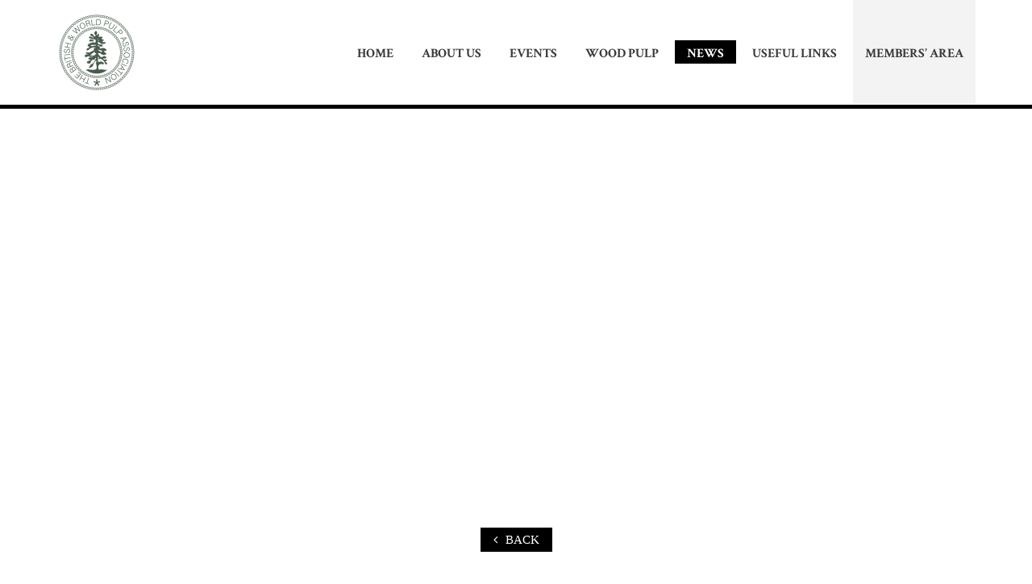

--- FILE ---
content_type: text/html; charset=UTF-8
request_url: https://www.bwpa.org.uk/mdocs-posts/exec-committee-minutes-13-december-2019-2/
body_size: 104953
content:
<!DOCTYPE html PUBLIC "-//W3C//DTD XHTML 1.0 Transitional//EN" "http://www.w3.org/TR/xhtml1/DTD/xhtml1-transitional.dtd">
<html xmlns="http://www.w3.org/1999/xhtml">
<head>
<meta http-equiv="X-UA-Compatible" content="IE=edge" />
<meta charset="UTF-8">
  <meta name="description" content="Free Web tutorials">
  <meta name="keywords" content="HTML,CSS,XML,JavaScript">
  <meta name="author" content="John Doe">
  <meta name="viewport" content="width=device-width, initial-scale=1.0">
<title>
Exec Committee Minutes 13 December 2019 &#8211; British Wood Pulp Association</title>
<link rel="icon" type="image/png" href="http://www.bwpa.org.uk/wp-content/uploads/2019/11/web-logo-02-150x150.png"/>
<link rel="profile" href="http://gmpg.org/xfn/11" />
<link rel="stylesheet" href="https://www.bwpa.org.uk/wp-content/themes/british/style.css" type="text/css" media="screen" />
<link rel="alternate" type="application/rss+xml" title="British Wood Pulp Association RSS Feed" href="https://www.bwpa.org.uk/feed/" />
<link rel="pingback" href="https://www.bwpa.org.uk/xmlrpc.php" /> 
<meta name='robots' content='max-image-preview:large' />
<link rel='dns-prefetch' href='//static.addtoany.com' />
<link rel='dns-prefetch' href='//maxcdn.bootstrapcdn.com' />
<link rel='dns-prefetch' href='//fonts.googleapis.com' />
<link rel="alternate" type="application/rss+xml" title="British Wood Pulp Association &raquo; Exec Committee Minutes 13 December 2019 Comments Feed" href="https://www.bwpa.org.uk/mdocs-posts/exec-committee-minutes-13-december-2019-2/feed/" />
<script type="text/javascript">
window._wpemojiSettings = {"baseUrl":"https:\/\/s.w.org\/images\/core\/emoji\/14.0.0\/72x72\/","ext":".png","svgUrl":"https:\/\/s.w.org\/images\/core\/emoji\/14.0.0\/svg\/","svgExt":".svg","source":{"concatemoji":"https:\/\/www.bwpa.org.uk\/wp-includes\/js\/wp-emoji-release.min.js?ver=6.3.7"}};
/*! This file is auto-generated */
!function(i,n){var o,s,e;function c(e){try{var t={supportTests:e,timestamp:(new Date).valueOf()};sessionStorage.setItem(o,JSON.stringify(t))}catch(e){}}function p(e,t,n){e.clearRect(0,0,e.canvas.width,e.canvas.height),e.fillText(t,0,0);var t=new Uint32Array(e.getImageData(0,0,e.canvas.width,e.canvas.height).data),r=(e.clearRect(0,0,e.canvas.width,e.canvas.height),e.fillText(n,0,0),new Uint32Array(e.getImageData(0,0,e.canvas.width,e.canvas.height).data));return t.every(function(e,t){return e===r[t]})}function u(e,t,n){switch(t){case"flag":return n(e,"\ud83c\udff3\ufe0f\u200d\u26a7\ufe0f","\ud83c\udff3\ufe0f\u200b\u26a7\ufe0f")?!1:!n(e,"\ud83c\uddfa\ud83c\uddf3","\ud83c\uddfa\u200b\ud83c\uddf3")&&!n(e,"\ud83c\udff4\udb40\udc67\udb40\udc62\udb40\udc65\udb40\udc6e\udb40\udc67\udb40\udc7f","\ud83c\udff4\u200b\udb40\udc67\u200b\udb40\udc62\u200b\udb40\udc65\u200b\udb40\udc6e\u200b\udb40\udc67\u200b\udb40\udc7f");case"emoji":return!n(e,"\ud83e\udef1\ud83c\udffb\u200d\ud83e\udef2\ud83c\udfff","\ud83e\udef1\ud83c\udffb\u200b\ud83e\udef2\ud83c\udfff")}return!1}function f(e,t,n){var r="undefined"!=typeof WorkerGlobalScope&&self instanceof WorkerGlobalScope?new OffscreenCanvas(300,150):i.createElement("canvas"),a=r.getContext("2d",{willReadFrequently:!0}),o=(a.textBaseline="top",a.font="600 32px Arial",{});return e.forEach(function(e){o[e]=t(a,e,n)}),o}function t(e){var t=i.createElement("script");t.src=e,t.defer=!0,i.head.appendChild(t)}"undefined"!=typeof Promise&&(o="wpEmojiSettingsSupports",s=["flag","emoji"],n.supports={everything:!0,everythingExceptFlag:!0},e=new Promise(function(e){i.addEventListener("DOMContentLoaded",e,{once:!0})}),new Promise(function(t){var n=function(){try{var e=JSON.parse(sessionStorage.getItem(o));if("object"==typeof e&&"number"==typeof e.timestamp&&(new Date).valueOf()<e.timestamp+604800&&"object"==typeof e.supportTests)return e.supportTests}catch(e){}return null}();if(!n){if("undefined"!=typeof Worker&&"undefined"!=typeof OffscreenCanvas&&"undefined"!=typeof URL&&URL.createObjectURL&&"undefined"!=typeof Blob)try{var e="postMessage("+f.toString()+"("+[JSON.stringify(s),u.toString(),p.toString()].join(",")+"));",r=new Blob([e],{type:"text/javascript"}),a=new Worker(URL.createObjectURL(r),{name:"wpTestEmojiSupports"});return void(a.onmessage=function(e){c(n=e.data),a.terminate(),t(n)})}catch(e){}c(n=f(s,u,p))}t(n)}).then(function(e){for(var t in e)n.supports[t]=e[t],n.supports.everything=n.supports.everything&&n.supports[t],"flag"!==t&&(n.supports.everythingExceptFlag=n.supports.everythingExceptFlag&&n.supports[t]);n.supports.everythingExceptFlag=n.supports.everythingExceptFlag&&!n.supports.flag,n.DOMReady=!1,n.readyCallback=function(){n.DOMReady=!0}}).then(function(){return e}).then(function(){var e;n.supports.everything||(n.readyCallback(),(e=n.source||{}).concatemoji?t(e.concatemoji):e.wpemoji&&e.twemoji&&(t(e.twemoji),t(e.wpemoji)))}))}((window,document),window._wpemojiSettings);
</script>
<style type="text/css">
img.wp-smiley,
img.emoji {
	display: inline !important;
	border: none !important;
	box-shadow: none !important;
	height: 1em !important;
	width: 1em !important;
	margin: 0 0.07em !important;
	vertical-align: -0.1em !important;
	background: none !important;
	padding: 0 !important;
}
</style>
	<link rel='stylesheet' id='wp-block-library-css' href='https://www.bwpa.org.uk/wp-includes/css/dist/block-library/style.min.css?ver=6.3.7' type='text/css' media='all' />
<style id='classic-theme-styles-inline-css' type='text/css'>
/*! This file is auto-generated */
.wp-block-button__link{color:#fff;background-color:#32373c;border-radius:9999px;box-shadow:none;text-decoration:none;padding:calc(.667em + 2px) calc(1.333em + 2px);font-size:1.125em}.wp-block-file__button{background:#32373c;color:#fff;text-decoration:none}
</style>
<style id='global-styles-inline-css' type='text/css'>
body{--wp--preset--color--black: #000000;--wp--preset--color--cyan-bluish-gray: #abb8c3;--wp--preset--color--white: #ffffff;--wp--preset--color--pale-pink: #f78da7;--wp--preset--color--vivid-red: #cf2e2e;--wp--preset--color--luminous-vivid-orange: #ff6900;--wp--preset--color--luminous-vivid-amber: #fcb900;--wp--preset--color--light-green-cyan: #7bdcb5;--wp--preset--color--vivid-green-cyan: #00d084;--wp--preset--color--pale-cyan-blue: #8ed1fc;--wp--preset--color--vivid-cyan-blue: #0693e3;--wp--preset--color--vivid-purple: #9b51e0;--wp--preset--gradient--vivid-cyan-blue-to-vivid-purple: linear-gradient(135deg,rgba(6,147,227,1) 0%,rgb(155,81,224) 100%);--wp--preset--gradient--light-green-cyan-to-vivid-green-cyan: linear-gradient(135deg,rgb(122,220,180) 0%,rgb(0,208,130) 100%);--wp--preset--gradient--luminous-vivid-amber-to-luminous-vivid-orange: linear-gradient(135deg,rgba(252,185,0,1) 0%,rgba(255,105,0,1) 100%);--wp--preset--gradient--luminous-vivid-orange-to-vivid-red: linear-gradient(135deg,rgba(255,105,0,1) 0%,rgb(207,46,46) 100%);--wp--preset--gradient--very-light-gray-to-cyan-bluish-gray: linear-gradient(135deg,rgb(238,238,238) 0%,rgb(169,184,195) 100%);--wp--preset--gradient--cool-to-warm-spectrum: linear-gradient(135deg,rgb(74,234,220) 0%,rgb(151,120,209) 20%,rgb(207,42,186) 40%,rgb(238,44,130) 60%,rgb(251,105,98) 80%,rgb(254,248,76) 100%);--wp--preset--gradient--blush-light-purple: linear-gradient(135deg,rgb(255,206,236) 0%,rgb(152,150,240) 100%);--wp--preset--gradient--blush-bordeaux: linear-gradient(135deg,rgb(254,205,165) 0%,rgb(254,45,45) 50%,rgb(107,0,62) 100%);--wp--preset--gradient--luminous-dusk: linear-gradient(135deg,rgb(255,203,112) 0%,rgb(199,81,192) 50%,rgb(65,88,208) 100%);--wp--preset--gradient--pale-ocean: linear-gradient(135deg,rgb(255,245,203) 0%,rgb(182,227,212) 50%,rgb(51,167,181) 100%);--wp--preset--gradient--electric-grass: linear-gradient(135deg,rgb(202,248,128) 0%,rgb(113,206,126) 100%);--wp--preset--gradient--midnight: linear-gradient(135deg,rgb(2,3,129) 0%,rgb(40,116,252) 100%);--wp--preset--font-size--small: 13px;--wp--preset--font-size--medium: 20px;--wp--preset--font-size--large: 36px;--wp--preset--font-size--x-large: 42px;--wp--preset--spacing--20: 0.44rem;--wp--preset--spacing--30: 0.67rem;--wp--preset--spacing--40: 1rem;--wp--preset--spacing--50: 1.5rem;--wp--preset--spacing--60: 2.25rem;--wp--preset--spacing--70: 3.38rem;--wp--preset--spacing--80: 5.06rem;--wp--preset--shadow--natural: 6px 6px 9px rgba(0, 0, 0, 0.2);--wp--preset--shadow--deep: 12px 12px 50px rgba(0, 0, 0, 0.4);--wp--preset--shadow--sharp: 6px 6px 0px rgba(0, 0, 0, 0.2);--wp--preset--shadow--outlined: 6px 6px 0px -3px rgba(255, 255, 255, 1), 6px 6px rgba(0, 0, 0, 1);--wp--preset--shadow--crisp: 6px 6px 0px rgba(0, 0, 0, 1);}:where(.is-layout-flex){gap: 0.5em;}:where(.is-layout-grid){gap: 0.5em;}body .is-layout-flow > .alignleft{float: left;margin-inline-start: 0;margin-inline-end: 2em;}body .is-layout-flow > .alignright{float: right;margin-inline-start: 2em;margin-inline-end: 0;}body .is-layout-flow > .aligncenter{margin-left: auto !important;margin-right: auto !important;}body .is-layout-constrained > .alignleft{float: left;margin-inline-start: 0;margin-inline-end: 2em;}body .is-layout-constrained > .alignright{float: right;margin-inline-start: 2em;margin-inline-end: 0;}body .is-layout-constrained > .aligncenter{margin-left: auto !important;margin-right: auto !important;}body .is-layout-constrained > :where(:not(.alignleft):not(.alignright):not(.alignfull)){max-width: var(--wp--style--global--content-size);margin-left: auto !important;margin-right: auto !important;}body .is-layout-constrained > .alignwide{max-width: var(--wp--style--global--wide-size);}body .is-layout-flex{display: flex;}body .is-layout-flex{flex-wrap: wrap;align-items: center;}body .is-layout-flex > *{margin: 0;}body .is-layout-grid{display: grid;}body .is-layout-grid > *{margin: 0;}:where(.wp-block-columns.is-layout-flex){gap: 2em;}:where(.wp-block-columns.is-layout-grid){gap: 2em;}:where(.wp-block-post-template.is-layout-flex){gap: 1.25em;}:where(.wp-block-post-template.is-layout-grid){gap: 1.25em;}.has-black-color{color: var(--wp--preset--color--black) !important;}.has-cyan-bluish-gray-color{color: var(--wp--preset--color--cyan-bluish-gray) !important;}.has-white-color{color: var(--wp--preset--color--white) !important;}.has-pale-pink-color{color: var(--wp--preset--color--pale-pink) !important;}.has-vivid-red-color{color: var(--wp--preset--color--vivid-red) !important;}.has-luminous-vivid-orange-color{color: var(--wp--preset--color--luminous-vivid-orange) !important;}.has-luminous-vivid-amber-color{color: var(--wp--preset--color--luminous-vivid-amber) !important;}.has-light-green-cyan-color{color: var(--wp--preset--color--light-green-cyan) !important;}.has-vivid-green-cyan-color{color: var(--wp--preset--color--vivid-green-cyan) !important;}.has-pale-cyan-blue-color{color: var(--wp--preset--color--pale-cyan-blue) !important;}.has-vivid-cyan-blue-color{color: var(--wp--preset--color--vivid-cyan-blue) !important;}.has-vivid-purple-color{color: var(--wp--preset--color--vivid-purple) !important;}.has-black-background-color{background-color: var(--wp--preset--color--black) !important;}.has-cyan-bluish-gray-background-color{background-color: var(--wp--preset--color--cyan-bluish-gray) !important;}.has-white-background-color{background-color: var(--wp--preset--color--white) !important;}.has-pale-pink-background-color{background-color: var(--wp--preset--color--pale-pink) !important;}.has-vivid-red-background-color{background-color: var(--wp--preset--color--vivid-red) !important;}.has-luminous-vivid-orange-background-color{background-color: var(--wp--preset--color--luminous-vivid-orange) !important;}.has-luminous-vivid-amber-background-color{background-color: var(--wp--preset--color--luminous-vivid-amber) !important;}.has-light-green-cyan-background-color{background-color: var(--wp--preset--color--light-green-cyan) !important;}.has-vivid-green-cyan-background-color{background-color: var(--wp--preset--color--vivid-green-cyan) !important;}.has-pale-cyan-blue-background-color{background-color: var(--wp--preset--color--pale-cyan-blue) !important;}.has-vivid-cyan-blue-background-color{background-color: var(--wp--preset--color--vivid-cyan-blue) !important;}.has-vivid-purple-background-color{background-color: var(--wp--preset--color--vivid-purple) !important;}.has-black-border-color{border-color: var(--wp--preset--color--black) !important;}.has-cyan-bluish-gray-border-color{border-color: var(--wp--preset--color--cyan-bluish-gray) !important;}.has-white-border-color{border-color: var(--wp--preset--color--white) !important;}.has-pale-pink-border-color{border-color: var(--wp--preset--color--pale-pink) !important;}.has-vivid-red-border-color{border-color: var(--wp--preset--color--vivid-red) !important;}.has-luminous-vivid-orange-border-color{border-color: var(--wp--preset--color--luminous-vivid-orange) !important;}.has-luminous-vivid-amber-border-color{border-color: var(--wp--preset--color--luminous-vivid-amber) !important;}.has-light-green-cyan-border-color{border-color: var(--wp--preset--color--light-green-cyan) !important;}.has-vivid-green-cyan-border-color{border-color: var(--wp--preset--color--vivid-green-cyan) !important;}.has-pale-cyan-blue-border-color{border-color: var(--wp--preset--color--pale-cyan-blue) !important;}.has-vivid-cyan-blue-border-color{border-color: var(--wp--preset--color--vivid-cyan-blue) !important;}.has-vivid-purple-border-color{border-color: var(--wp--preset--color--vivid-purple) !important;}.has-vivid-cyan-blue-to-vivid-purple-gradient-background{background: var(--wp--preset--gradient--vivid-cyan-blue-to-vivid-purple) !important;}.has-light-green-cyan-to-vivid-green-cyan-gradient-background{background: var(--wp--preset--gradient--light-green-cyan-to-vivid-green-cyan) !important;}.has-luminous-vivid-amber-to-luminous-vivid-orange-gradient-background{background: var(--wp--preset--gradient--luminous-vivid-amber-to-luminous-vivid-orange) !important;}.has-luminous-vivid-orange-to-vivid-red-gradient-background{background: var(--wp--preset--gradient--luminous-vivid-orange-to-vivid-red) !important;}.has-very-light-gray-to-cyan-bluish-gray-gradient-background{background: var(--wp--preset--gradient--very-light-gray-to-cyan-bluish-gray) !important;}.has-cool-to-warm-spectrum-gradient-background{background: var(--wp--preset--gradient--cool-to-warm-spectrum) !important;}.has-blush-light-purple-gradient-background{background: var(--wp--preset--gradient--blush-light-purple) !important;}.has-blush-bordeaux-gradient-background{background: var(--wp--preset--gradient--blush-bordeaux) !important;}.has-luminous-dusk-gradient-background{background: var(--wp--preset--gradient--luminous-dusk) !important;}.has-pale-ocean-gradient-background{background: var(--wp--preset--gradient--pale-ocean) !important;}.has-electric-grass-gradient-background{background: var(--wp--preset--gradient--electric-grass) !important;}.has-midnight-gradient-background{background: var(--wp--preset--gradient--midnight) !important;}.has-small-font-size{font-size: var(--wp--preset--font-size--small) !important;}.has-medium-font-size{font-size: var(--wp--preset--font-size--medium) !important;}.has-large-font-size{font-size: var(--wp--preset--font-size--large) !important;}.has-x-large-font-size{font-size: var(--wp--preset--font-size--x-large) !important;}
.wp-block-navigation a:where(:not(.wp-element-button)){color: inherit;}
:where(.wp-block-post-template.is-layout-flex){gap: 1.25em;}:where(.wp-block-post-template.is-layout-grid){gap: 1.25em;}
:where(.wp-block-columns.is-layout-flex){gap: 2em;}:where(.wp-block-columns.is-layout-grid){gap: 2em;}
.wp-block-pullquote{font-size: 1.5em;line-height: 1.6;}
</style>
<link rel='stylesheet' id='memphis-bootstrap.min.css-css' href='https://www.bwpa.org.uk/wp-content/plugins/memphis-documents-library/bootstrap/bootstrap.min.css?ver=6.3.7' type='text/css' media='all' />
<link rel='stylesheet' id='font-awesome.min.css-css' href='//maxcdn.bootstrapcdn.com/font-awesome/4.6.3/css/font-awesome.min.css?ver=6.3.7' type='text/css' media='all' />
<link rel='stylesheet' id='memphis-documents.css-css' href='https://www.bwpa.org.uk/wp-content/plugins/memphis-documents-library//memphis-documents.min.css?ver=6.3.7' type='text/css' media='all' />
<style id='memphis-documents.css-inline-css' type='text/css'>

		/*body { background: inherit; } CAN'T REMEMBER WHY I PUT THIS IN?*/
		dd, li { margin: 0; }
		.mdocs-list-table #title { width: 100% !important }
		.mdocs-download-btn-config:hover { background: #000000; color: #ffffff; }
		.mdocs-download-btn-config { color: #ffffff; background: #000000 ; }
		.mdocs-download-btn, .mdocs-download-btn:active { border: solid 1px #ffffff !important; color: #ffffff !important; background: #000000 !important;  }
		.mdocs-download-btn:hover { background: #000000 !important; color: #ffffff !important;}
		.mdocs-container table, .mdocs-show-container, .mdocs-versions-body, .mdocs-container table #desc p { font-size: 14px !important; }
		.mdocs-navbar-default { background-color: #f8f8f8; border: solid #c4c4c4 1px; }
		.mdocs-navbar-default .navbar-nav > li > a, .mdocs-navbar-default .navbar-brand { color: #777777; }
		.mdocs-navbar-default .navbar-nav > li > a:hover,
		.mdocs-navbar-default .navbar-brand:hover,
		.mdocs-navbar-default .navbar-nav > li > a:focus { color: #333333; }
		.mdocs-tooltip { list-style: none; }
		#mdocs-post-title {  }
		.entry-summary {  }
		.table > thead > tr > td.mdocs-success,
		.table > tbody > tr > td.mdocs-success,
		.table > tfoot > tr > td.mdocs-success,
		.table > thead > tr > th.mdocs-success,
		.table > tbody > tr > th.mdocs-success,
		.table > tfoot > tr > th.mdocs-success,
		.table > thead > tr.mdocs-success > td,
		.table > tbody > tr.mdocs-success > td,
		.table > tfoot > tr.mdocs-success > td,
		.table > thead > tr.mdocs-success > th,
		.table > tbody > tr.mdocs-success > th,
		.table > tfoot > tr.mdocs-success > th {
		  background-color: #ffffff;
		}
		.table-hover > tbody > tr > td.mdocs-success:hover,
		.table-hover > tbody > tr > th.mdocs-success:hover,
		.table-hover > tbody > tr.mdocs-success:hover > td,
		.table-hover > tbody > tr:hover > .mdocs-success,
		.table-hover > tbody > tr.mdocs-success:hover > th {
		  background-color: #cde0f2;
		}
		.table > thead > tr > td.mdocs-info,
		.table > tbody > tr > td.mdocs-info,
		.table > tfoot > tr > td.mdocs-info,
		.table > thead > tr > th.mdocs-info,
		.table > tbody > tr > th.mdocs-info,
		.table > tfoot > tr > th.mdocs-info,
		.table > thead > tr.mdocs-info > td,
		.table > tbody > tr.mdocs-info > td,
		.table > tfoot > tr.mdocs-info > td,
		.table > thead > tr.mdocs-info > th,
		.table > tbody > tr.mdocs-info > th,
		.table > tfoot > tr.mdocs-info > th {
		  background-color: #d9edf7;
		}
		.table-hover > tbody > tr > td.mdocs-info:hover,
		.table-hover > tbody > tr > th.mdocs-info:hover,
		.table-hover > tbody > tr.mdocs-info:hover > td,
		.table-hover > tbody > tr:hover > .mdocs-info,
		.table-hover > tbody > tr.mdocs-info:hover > th {
		  background-color: #c4e3f3;
		}
	
</style>
<link rel='stylesheet' id='bootstrap.min-css' href='https://www.bwpa.org.uk/wp-content/themes/british/css/bootstrap.min.css?ver=6.3.7' type='text/css' media='all' />
<link rel='stylesheet' id='jquery.kenburnsy-css' href='https://www.bwpa.org.uk/wp-content/themes/british/css/jquery.kenburnsy.css?ver=6.3.7' type='text/css' media='all' />
<link rel='stylesheet' id='menu-style-css' href='https://www.bwpa.org.uk/wp-content/themes/british/css/menu-style.css?ver=6.3.7' type='text/css' media='all' />
<link rel='stylesheet' id='custom-css' href='https://www.bwpa.org.uk/wp-content/themes/british/css/custom.css?ver=6.3.7' type='text/css' media='all' />
<link rel='stylesheet' id='responsive-css' href='https://www.bwpa.org.uk/wp-content/themes/british/css/responsive.css?ver=6.3.7' type='text/css' media='all' />
<link rel='stylesheet' id='owl.carousel-css' href='https://www.bwpa.org.uk/wp-content/themes/british/css/owl.carousel.min.css?ver=6.3.7' type='text/css' media='all' />
<link rel='stylesheet' id='fonts.googleapis-css' href='https://fonts.googleapis.com/css?family=Crimson+Text%3A400%2C400i%2C600%2C600i%2C700%2C700i%7CPlayfair+Display%3A400%2C400i%2C700%2C700i%2C900%2C900i&#038;ver=6.3.7' type='text/css' media='all' />
<link rel='stylesheet' id='maxcdn.bootstrapcdn-css' href='https://maxcdn.bootstrapcdn.com/font-awesome/4.7.0/css/font-awesome.min.css?ver=6.3.7' type='text/css' media='all' />
<link rel='stylesheet' id='dev-css' href='https://www.bwpa.org.uk/wp-content/themes/british/dev.css?ver=6.3.7' type='text/css' media='all' />
<link rel='stylesheet' id='dev-responsive-css' href='https://www.bwpa.org.uk/wp-content/themes/british/dev-responsive.css?ver=6.3.7' type='text/css' media='all' />
<link rel='stylesheet' id='tablepress-default-css' href='https://www.bwpa.org.uk/wp-content/plugins/tablepress/css/build/default.css?ver=3.2.6' type='text/css' media='all' />
<link rel='stylesheet' id='addtoany-css' href='https://www.bwpa.org.uk/wp-content/plugins/add-to-any/addtoany.min.css?ver=1.16' type='text/css' media='all' />
<script type='text/javascript' src='https://www.bwpa.org.uk/wp-includes/js/jquery/jquery.min.js?ver=3.7.0' id='jquery-core-js'></script>
<script type='text/javascript' src='https://www.bwpa.org.uk/wp-includes/js/jquery/jquery-migrate.min.js?ver=3.4.1' id='jquery-migrate-js'></script>
<script id="addtoany-core-js-before" type="text/javascript">
window.a2a_config=window.a2a_config||{};a2a_config.callbacks=[];a2a_config.overlays=[];a2a_config.templates={};
a2a_config.icon_color="transparent,#000000";
</script>
<script type='text/javascript' defer src='https://static.addtoany.com/menu/page.js' id='addtoany-core-js'></script>
<script type='text/javascript' defer src='https://www.bwpa.org.uk/wp-content/plugins/add-to-any/addtoany.min.js?ver=1.1' id='addtoany-jquery-js'></script>
<script type='text/javascript' id='memphis-documents.js-js-extra'>
/* <![CDATA[ */
var mdocs_js = {"version_file":"You are about to delete this file.  Once deleted you will lose this file!\n\n'Cancel' to stop, 'OK' to delete.","version_delete":"You are about to delete this version.  Once deleted you will lose this version of the file!\n\n'Cancel' to stop, 'OK' to delete.","category_delete":"You are about to delete this folder.  Any file in this folder will be lost!\n\n'Cancel' to stop, 'OK' to delete.","remove":"Remove","new_category":"New Folder","leave_page":"Are you sure you want to navigate away from this page?","category_support":"Currently Memphis Documents Library only supports two sub categories.","restore_warning":"Are you sure you want continue.  All you files, posts and directories will be delete.","add_folder":"Add Folder","update_doc":"Updating Document","update_doc_btn":"Update Document","add_doc":"Adding Document","add_doc_btn":"Add Document","current_file":"Current File","patch_text_3_0_1":"UPDATE HAS STARTER, DO NOT LEAVE THIS PAGE!","patch_text_3_0_2":"Go grab a coffee this my take awhile.","create_export_file":"Creating the export file, please be patient.","export_creation_complete_starting_download":"Export file creation complete, staring download of zip file.","sharing":"Sharing","download_page":"Download Page","direct_download":"Direct Download","levels":"2","blog_id":"1","plugin_url":"https:\/\/www.bwpa.org.uk\/wp-content\/plugins\/memphis-documents-library\/","ajaxurl":"https:\/\/www.bwpa.org.uk\/wp-admin\/admin-ajax.php","dropdown_toggle_fix":"","mdocs_debug":"","mdocs_debug_text":"MDOCS DEVELOPMENT VERSION<br>[ ALL ERRORS ARE BEING REPORTED ]","mdocs_ajax_nonce":"e5933af99b"};
/* ]]> */
</script>
<script type='text/javascript' src='https://www.bwpa.org.uk/wp-content/plugins/memphis-documents-library//memphis-documents.min.js?ver=6.3.7' id='memphis-documents.js-js'></script>
<script type='text/javascript' src='https://www.bwpa.org.uk/wp-content/themes/british/js/jquery.min.js?ver=6.3.7' id='jquery.min-js'></script>
<link rel="https://api.w.org/" href="https://www.bwpa.org.uk/wp-json/" /><link rel="EditURI" type="application/rsd+xml" title="RSD" href="https://www.bwpa.org.uk/xmlrpc.php?rsd" />
<meta name="generator" content="WordPress 6.3.7" />
<link rel="canonical" href="https://www.bwpa.org.uk/mdocs-posts/exec-committee-minutes-13-december-2019-2/" />
<link rel='shortlink' href='https://www.bwpa.org.uk/?p=1052' />
<link rel="alternate" type="application/json+oembed" href="https://www.bwpa.org.uk/wp-json/oembed/1.0/embed?url=https%3A%2F%2Fwww.bwpa.org.uk%2Fmdocs-posts%2Fexec-committee-minutes-13-december-2019-2%2F" />
<link rel="alternate" type="text/xml+oembed" href="https://www.bwpa.org.uk/wp-json/oembed/1.0/embed?url=https%3A%2F%2Fwww.bwpa.org.uk%2Fmdocs-posts%2Fexec-committee-minutes-13-december-2019-2%2F&#038;format=xml" />
	<script type="application/x-javascript">
			jQuery( document ).ready(function() {
				mdocs_wp('https://www.bwpa.org.uk/wp-content/plugins/memphis-documents-library/', '/home/bwpaorg/public_html/');
			});	
		</script>
	</head>
<body class="mdocs-posts-template-default single single-mdocs-posts postid-1052 single-format-standard">
 <!--Header start--> 
        <!--<header class="top_header">            
            <div class="container">
                <div class="navbar-header">
                    <button type="button" class="navbar-toggle" data-toggle="collapse" data-target="#myNavbar">
                        <span class="icon-bar"></span>
                        <span class="icon-bar"></span>
                        <span class="icon-bar"></span>                        
                    </button>
                    <a  class="navbar-brand header_logo" title="british" href="https://www.bwpa.org.uk/"><img src="http://www.bwpa.org.uk/wp-content/uploads/2019/11/web-logo-02-e1574285125576.png" alt="logo-img" ></a>
                </div>
                <div class="collapse navbar-collapse" id="myNavbar">
				                   
                </div>
				
        </header>-->
		<!--Header start--> 
        <header class="top_header">            
            <div class="container">
                <div class="navbar-header">
                    <button type="button" class="navbar-toggle" data-toggle="collapse" data-target="#myNavbar">
                        <span class="icon-bar"></span>
                        <span class="icon-bar"></span>
                        <span class="icon-bar"></span>                        
                    </button>
                    <a class="navbar-brand header_logo" href="https://www.bwpa.org.uk/"><img src="http://www.bwpa.org.uk/wp-content/uploads/2019/11/web-logo-02-e1574285125576.png" alt="img"></a>
                </div>


                <div class="menu">
                    <a  href="#" class="toggleMenu"><img alt="menu" src="https://www.bwpa.org.uk/wp-content/themes/british/images/menu.png"></a>
					<ul id="menu-header-menu" class="nav"><li id="menu-item-9" class="menu-item menu-item-type-post_type menu-item-object-page menu-item-home menu-item-9"><a title="Home" href="https://www.bwpa.org.uk/">Home</a></li>
<li id="menu-item-14" class="menu-item menu-item-type-post_type menu-item-object-page menu-item-has-children menu-item-14"><a title="About us" href="https://www.bwpa.org.uk/about-us/">About us</a>
<ul class="sub-menu">
	<li id="menu-item-238" class="menu-item menu-item-type-custom menu-item-object-custom menu-item-has-children menu-item-238"><a title="Members" href="#">Members</a>
	<ul class="sub-menu">
		<li id="menu-item-55" class="menu-item menu-item-type-post_type menu-item-object-page menu-item-55"><a title="Corporate members" href="https://www.bwpa.org.uk/corporate-members/">Corporate members</a></li>
		<li id="menu-item-54" class="menu-item menu-item-type-post_type menu-item-object-page menu-item-54"><a title="Council members" href="https://www.bwpa.org.uk/council-members/">Corporate representatives</a></li>
		<li id="menu-item-53" class="menu-item menu-item-type-post_type menu-item-object-page menu-item-53"><a title="Honorary members" href="https://www.bwpa.org.uk/honorary-members/">Honorary members</a></li>
		<li id="menu-item-52" class="menu-item menu-item-type-post_type menu-item-object-page menu-item-52"><a title="Life members" href="https://www.bwpa.org.uk/life-members/">Life members</a></li>
	</ul>
</li>
	<li id="menu-item-71" class="menu-item menu-item-type-post_type menu-item-object-page menu-item-71"><a title="Officers" href="https://www.bwpa.org.uk/officers/">Officers</a></li>
	<li id="menu-item-70" class="menu-item menu-item-type-post_type menu-item-object-page menu-item-70"><a title="Past presidents" href="https://www.bwpa.org.uk/past-presidents/">Past presidents</a></li>
	<li id="menu-item-69" class="menu-item menu-item-type-post_type menu-item-object-page menu-item-69"><a title="History" href="https://www.bwpa.org.uk/history/">History</a></li>
	<li id="menu-item-68" class="menu-item menu-item-type-post_type menu-item-object-page menu-item-68"><a title="Contact us" href="https://www.bwpa.org.uk/contact-us/">Contact us</a></li>
	<li id="menu-item-143" class="menu-item menu-item-type-post_type menu-item-object-page menu-item-143"><a title="Privacy policy" href="https://www.bwpa.org.uk/privacy-policy/">Privacy policy</a></li>
</ul>
</li>
<li id="menu-item-17" class="menu-item menu-item-type-post_type menu-item-object-page menu-item-17"><a title="Events" href="https://www.bwpa.org.uk/events/">Events</a></li>
<li id="menu-item-20" class="menu-item menu-item-type-post_type menu-item-object-page menu-item-20"><a title="Wood pulp" href="https://www.bwpa.org.uk/wood-pulp/">Wood pulp</a></li>
<li id="menu-item-29" class="menu-item menu-item-type-post_type menu-item-object-page menu-item-29 current-menu-item"><a title="News" href="https://www.bwpa.org.uk/news/">News</a></li>
<li id="menu-item-28" class="menu-item menu-item-type-post_type menu-item-object-page menu-item-28"><a title="Useful Links" href="https://www.bwpa.org.uk/useful-links/">Useful Links</a></li>
<li id="menu-item-383" class="menu-item menu-item-type-post_type menu-item-object-page menu-item-383"><a title="Members Area" href="https://www.bwpa.org.uk/members-area/">Members&#8217; Area</a></li>
</ul>                    
                </div>
            </div>
        </header>

        <!--Header end--> 

        <!--Header end--> 

	

   <!-- <div id="nav">
    	<div class="wrapper">
			<ul id="menu-header-menu-1" class="menu"><li class="menu-item menu-item-type-post_type menu-item-object-page menu-item-home menu-item-9"><a title="Home" href="https://www.bwpa.org.uk/">Home</a></li>
<li class="menu-item menu-item-type-post_type menu-item-object-page menu-item-has-children menu-item-14"><a title="About us" href="https://www.bwpa.org.uk/about-us/">About us</a>
<ul class="sub-menu">
	<li class="menu-item menu-item-type-custom menu-item-object-custom menu-item-has-children menu-item-238"><a title="Members" href="#">Members</a>
	<ul class="sub-menu">
		<li class="menu-item menu-item-type-post_type menu-item-object-page menu-item-55"><a title="Corporate members" href="https://www.bwpa.org.uk/corporate-members/">Corporate members</a></li>
		<li class="menu-item menu-item-type-post_type menu-item-object-page menu-item-54"><a title="Council members" href="https://www.bwpa.org.uk/council-members/">Corporate representatives</a></li>
		<li class="menu-item menu-item-type-post_type menu-item-object-page menu-item-53"><a title="Honorary members" href="https://www.bwpa.org.uk/honorary-members/">Honorary members</a></li>
		<li class="menu-item menu-item-type-post_type menu-item-object-page menu-item-52"><a title="Life members" href="https://www.bwpa.org.uk/life-members/">Life members</a></li>
	</ul>
</li>
	<li class="menu-item menu-item-type-post_type menu-item-object-page menu-item-71"><a title="Officers" href="https://www.bwpa.org.uk/officers/">Officers</a></li>
	<li class="menu-item menu-item-type-post_type menu-item-object-page menu-item-70"><a title="Past presidents" href="https://www.bwpa.org.uk/past-presidents/">Past presidents</a></li>
	<li class="menu-item menu-item-type-post_type menu-item-object-page menu-item-69"><a title="History" href="https://www.bwpa.org.uk/history/">History</a></li>
	<li class="menu-item menu-item-type-post_type menu-item-object-page menu-item-68"><a title="Contact us" href="https://www.bwpa.org.uk/contact-us/">Contact us</a></li>
	<li class="menu-item menu-item-type-post_type menu-item-object-page menu-item-143"><a title="Privacy policy" href="https://www.bwpa.org.uk/privacy-policy/">Privacy policy</a></li>
</ul>
</li>
<li class="menu-item menu-item-type-post_type menu-item-object-page menu-item-17"><a title="Events" href="https://www.bwpa.org.uk/events/">Events</a></li>
<li class="menu-item menu-item-type-post_type menu-item-object-page menu-item-20"><a title="Wood pulp" href="https://www.bwpa.org.uk/wood-pulp/">Wood pulp</a></li>
<li class="menu-item menu-item-type-post_type menu-item-object-page menu-item-29 current-menu-item"><a title="News" href="https://www.bwpa.org.uk/news/">News</a></li>
<li class="menu-item menu-item-type-post_type menu-item-object-page menu-item-28"><a title="Useful Links" href="https://www.bwpa.org.uk/useful-links/">Useful Links</a></li>
<li class="menu-item menu-item-type-post_type menu-item-object-page menu-item-383"><a title="Members Area" href="https://www.bwpa.org.uk/members-area/">Members&#8217; Area</a></li>
</ul>            <div class="clear"></div>
        </div>
    </div> -->    <div class="inner_banner" style="background-image: url('http://project-demo-server.net/british/wp-content/uploads/2018/09/veliko-karachiviev-594286-unsplash-1024x683.jpg')">
    <div class="inner_banner_content">
        <div class="container">
            <div class="row">
                <div class="col-md-12">
                    <h1>Exec Committee Minutes 13 December 2019</h1>
                    <p></p>                                  
                </div>
            </div>
        </div>
    </div>
</div>
<div class="back-to-page">
    <div class="container">
        <div class="row">
            <div class="col-md-12">
                <a href=""><i class="fa fa-angle-left"></i>Back</a>
            </div>
        </div>
     </div>
</div>
                     
                <div class="blog">
                <div class="container">
                    <div class="row">
                        <div class="col-md-3 pull-right">
                           <section id="text-8" class="widget widget_text">			<div class="textwidget"> <div class="search"><form role="search" method="get" id="searchform" action="https://www.bwpa.org.uk/" ><input type="text" value="" name="s" id="s" placeholder="Search" /><button type="submit" name="submit" value="submit"><i class="fa fa-search"></i></button></form></div>
</div>
		</section><section id="categories-6" class="widget widget_categories"><h2 class="widget-title">Categories</h2>
			<ul>
					<li class="cat-item cat-item-1"><a href="https://www.bwpa.org.uk/category/all/">All</a>
</li>
	<li class="cat-item cat-item-3"><a href="https://www.bwpa.org.uk/category/category1/">category1</a>
</li>
			</ul>

			</section><section id="text-9" class="widget widget_text"><h2 class="widget-title">Recent Posts</h2>			<div class="textwidget"><div class='widget-wapper recent_post_tyoe'><div class='recent-post '><div class='thumb-img'><img src=""/></div><div class='rec-text'><a href="https://www.bwpa.org.uk/charitable-donation-2024/">Charitable donation 2024</a><span>Dec 17, 2024</span></div></div><div class='recent-post '><div class='thumb-img'><img src=""/></div><div class='rec-text'><a href="https://www.bwpa.org.uk/news-from-the-childrens-trust/">News from The Children&#8217;s Trust</a><span>Jun 6, 2024</span></div></div><div class='recent-post '><div class='thumb-img'><img src=""/></div><div class='rec-text'><a href="https://www.bwpa.org.uk/charitable-donation-2023/">Charitable donation 2023</a><span>Dec 19, 2023</span></div></div><div class='recent-post '><div class='thumb-img'><img src=""/></div><div class='rec-text'><a href="https://www.bwpa.org.uk/2022-charitable-donation/">2022 Charitable donation</a><span>Feb 20, 2023</span></div></div></div>
</div>
		</section><section id="archives-5" class="widget widget_archive"><h2 class="widget-title">Archives</h2>
			<ul>
					<li><a href='https://www.bwpa.org.uk/2024/12/'>December 2024</a></li>
	<li><a href='https://www.bwpa.org.uk/2024/06/'>June 2024</a></li>
	<li><a href='https://www.bwpa.org.uk/2023/12/'>December 2023</a></li>
	<li><a href='https://www.bwpa.org.uk/2023/02/'>February 2023</a></li>
	<li><a href='https://www.bwpa.org.uk/2022/07/'>July 2022</a></li>
	<li><a href='https://www.bwpa.org.uk/2020/05/'>May 2020</a></li>
	<li><a href='https://www.bwpa.org.uk/2019/05/'>May 2019</a></li>
	<li><a href='https://www.bwpa.org.uk/2019/02/'>February 2019</a></li>
	<li><a href='https://www.bwpa.org.uk/2019/01/'>January 2019</a></li>
	<li><a href='https://www.bwpa.org.uk/2018/09/'>September 2018</a></li>
			</ul>

			</section>                        </div>
                        <div class="col-md-9">
                            <div class="blog-list blog-detail">
                                                                                                <div class="blog-list-content">
                                    <div class="blog-content">
                                        <h3>Exec Committee Minutes 13 December 2019</h3>
                                        <h4><b>December 7, 2020</b> Written by <a href="javascript:void(0);" rel="nofollow">AC</a></h4>
                                        <div class="mdocs-post mdocs-post-current-file">	<div class="mdocs-post-header" data-mdocs-id="1053">
	<div class="mdocs-post-button-box">
					<input type="button" onclick="mdocs_download_file('1053','1052');" class="mdocs-download-btn mdocs-float-right btn btn-primary" value="Download">
			</div>
		<div class="mdocs-post-file-info">
		<!--<p><i class="fa fa-arrow-circle-left" aria-hidden="true"></i> Back to Document Library</p>-->
													</div>
	</div>
<div class="mdocs-clear-both"></div>		<div class="mdocs-social-container "  id="mdocs-social-1053" >
					</div><div class="mdocs-clear-both"></div><a class="mdocs-nav-tab mdocs-nav-tab-active" data-mdocs-show-type="desc" data-mdocs-id="1053">Description</a><a class="mdocs-nav-tab "  data-mdocs-show-type="preview" data-mdocs-id="1053">Preview</a><a class="mdocs-nav-tab "  data-mdocs-show-type="versions" data-mdocs-id="1053">Versions</a>	<div class="mdocs-show-container" id="mdocs-show-container-1053">
				<div class="mdoc-desc">
						<div class="">
					<img class="mdocs-thumbnail pull-left img-thumbnail img-responsive" src="[data-uri]" alt="Exec Committee Minutes 13 December 2019.pdf" />
				</div>
						</div>
		<div class=clearfix"></div>
			</div>
	<div class="mdocs-clear-both"></div></div>
                                    </div>
                                </div>
                                <div class="share_btn_section">
                                 <div class="addtoany_shortcode"><div class="a2a_kit a2a_kit_size_32 addtoany_list" data-a2a-url="https://www.bwpa.org.uk/mdocs-posts/exec-committee-minutes-13-december-2019-2/" data-a2a-title="Exec Committee Minutes 13 December 2019"><a class="a2a_button_facebook" href="https://www.addtoany.com/add_to/facebook?linkurl=https%3A%2F%2Fwww.bwpa.org.uk%2Fmdocs-posts%2Fexec-committee-minutes-13-december-2019-2%2F&amp;linkname=Exec%20Committee%20Minutes%2013%20December%202019" title="Facebook" rel="nofollow noopener" target="_blank"></a><a class="a2a_button_twitter" href="https://www.addtoany.com/add_to/twitter?linkurl=https%3A%2F%2Fwww.bwpa.org.uk%2Fmdocs-posts%2Fexec-committee-minutes-13-december-2019-2%2F&amp;linkname=Exec%20Committee%20Minutes%2013%20December%202019" title="Twitter" rel="nofollow noopener" target="_blank"></a><a class="a2a_button_pinterest" href="https://www.addtoany.com/add_to/pinterest?linkurl=https%3A%2F%2Fwww.bwpa.org.uk%2Fmdocs-posts%2Fexec-committee-minutes-13-december-2019-2%2F&amp;linkname=Exec%20Committee%20Minutes%2013%20December%202019" title="Pinterest" rel="nofollow noopener" target="_blank"></a><a class="a2a_button_email" href="https://www.addtoany.com/add_to/email?linkurl=https%3A%2F%2Fwww.bwpa.org.uk%2Fmdocs-posts%2Fexec-committee-minutes-13-december-2019-2%2F&amp;linkname=Exec%20Committee%20Minutes%2013%20December%202019" title="Email" rel="nofollow noopener" target="_blank"></a></div></div>                                </div>
                            </div>
                        </div>
                    </div>
                </div>
            </div>          
    
	<!--Footer section start--> 
        <footer> 
            <div class="container">
                <div class="footer_desc">
                    <p>Copyright (c) 2018 BWPA</p>                        
                </div>
            </div>            
        </footer>
</div>

        <!--Footer section end--> 
	

<script type='text/javascript' src='https://www.bwpa.org.uk/wp-includes/js/comment-reply.min.js?ver=6.3.7' id='comment-reply-js'></script>
<script type='text/javascript' src='https://www.bwpa.org.uk/wp-content/themes/british/js/bootstrap.min.js?ver=6.3.7' id='bootstrap.min-js'></script>
<script type='text/javascript' src='https://www.bwpa.org.uk/wp-content/themes/british/js/jquery.velocity.min.js?ver=6.3.7' id='velocity-js'></script>
<script type='text/javascript' src='https://www.bwpa.org.uk/wp-content/themes/british/js/owl.carousel.min.js?ver=6.3.7' id='owl.carousel-js'></script>
<script type='text/javascript' src='https://www.bwpa.org.uk/wp-content/themes/british/js/jquery.kenburnsy.js?ver=6.3.7' id='kenburnsy-js'></script>
<script type='text/javascript' src='https://www.bwpa.org.uk/wp-content/themes/british/js/menu_script.js?ver=6.3.7' id='menu_script-js'></script>
<script type='text/javascript' src='https://www.bwpa.org.uk/wp-content/themes/british/js/custom.js?ver=6.3.7' id='custom-js'></script>
<script type='text/javascript' src='https://www.bwpa.org.uk/wp-content/themes/british/dev.js?ver=6.3.7' id='dev-js'></script>
</body>
</html>

<script type="text/javascript">
/*
   $(document).ready(function() {
$("#submit_btn").click(function() {

var password = $("#post_password").val();

var cpassword = $("#pwbox-381").val();

 
    if (password != cpassword ) {
alert("Your passwords don't match. Try again?");
} 
});
});*/

  /* $(document).ready(function(){
   $('#submit_btn').click(function(){
        if ($('#pwbox-381').val() == ""){
             //alert('All fields are required');
           $("#demo").text("All fields are required");
        }
    });
});*/
</script>

--- FILE ---
content_type: text/css
request_url: https://www.bwpa.org.uk/wp-content/themes/british/style.css
body_size: 9199
content:
/*
    Theme Name: British
    Theme URI: 
    Description: Hello this is British Version 5.0
    Version: 5.0
    Author: 
    Author URI: 
    License: GNU General Public License v2 or later
    License URI: http://www.gnu.org/licenses/gpl-2.0.html
*/

/* -- Basic Style -- */
h1, h2, h3, h4, h5, h6, form, * {
	margin:0px;
	padding:0px;
}
h1 {
	font-size:22px;
}
h2 { 
	font-size:20px;
}
h3 {
	font-size:15px; 
}
h4 {
	font-size:16px;
}
h5 { 
	font-size:14px;
}
h6 {
	font-size:12px;
}
p {
	margin:0px;
	padding:0px;
	padding-bottom:12px;
}
ul, ol {
	margin:0 0 0 20px;
}
ul li {
	list-style:disc;
}
ol li {
	list-style:decimal;
}
a, a:visited {
	color:#d74142;
	text-decoration:none;
	outline:none;
}
a:hover {
	text-decoration:underline;
}
img {
	border:none;
}
img.alignright {
	float:right; 
	margin:2px 0px 5px 10px; 
	border:solid 1px #cccccc; 
	padding:3px;
	background:#fff;
}
img.alignleft {
	float:left; 
	margin:2px 10px 5px 0px; 
	border:solid 1px #cccccc; 
	padding:3px;background:#fff;
}
img.aligncenter {
	display: block; 
	margin-left: auto; 
	margin-right: auto;
	padding:3px;
	background:#fff;
	border:solid 1px #cccccc; 
}
a img.alignright {
	float:right; 
	margin:4px 0px 5px 10px;
}
a img.alignleft {
	float:left; 
	margin:4px 10px 5px 0px;
}
a img.aligncenter {
	display: block; 
	margin-left: auto; 
	margin-right: auto;
}
blockquote {
	padding:7px 0px 0px 30px;
	width:400px;
	font-size:14px;
	font-style:italic;
	border-left:solid 6px;
}
.clear{
	clear:both;
}
.error {
	color:red;
	font-size:20px;
}

/* -- Main Style -- */
body {
	margin:0;
	padding:0;
	font-size:14px;
	color:#444;
	background:#d2d1d0;
	font-family:Arial, Helvetica, sans-serif;
}
#main {
	width:100%;
	margin:0 auto;
}
.wrapper {
	width:75%;
	margin:0 auto;
}

/* -- Header Style -- */
#header {
	background:#232323;
	border-bottom: 1px solid #151515;
}
#header-wrap {
	padding:20px;
}
#logo {
	color:#fff;
	font-size:26px;	
}
a:hover#logo {
	text-decoration:none;
	color: #d74142;
}

/* -- Nav Style -- */
#nav {
	background:#333;
	border-bottom:1px solid #000;
}
#nav ul {
	float:left;
	margin:0;
}
#nav ul > li {
	float:left;
	list-style:none;
	position:relative;	
}
#nav li > a {
	color:#fff;
	font-size:14px;
	padding:10px 20px;
	display:block;
	text-transform:uppercase;
}
#nav li:hover > a ,
#nav li.current-menu-item > a,
#nav li.current-menu-ancestor > a,
#nav li.current_page_item > a,
#nav li.current_page_ancestor > a, 
#nav li.current_page_parent > a {
	background:#212121;
	text-decoration:none;
}
#nav ul ul {
	position:absolute;
	top:36px;
	left:0;
	background:#fff;
	border:1px solid #ccc;
	border-top:none;
	padding:7px 0;
	display:none;
}
#nav ul ul ul {
	left:100%;
	top:0;
}
#nav li li {
	width:160px;
}
#nav li li > a {
	font-size:12px;
	color:#7e7e7e;
	padding:5px 20px;
}
#nav li li:hover > a ,
#nav li li.current-menu-item > a,
#nav li li.current-menu-ancestor > a,
#nav li li.current_page_item > a,
#nav li li.current_page_ancestor > a,
#nav li li.current_page_parent > a {
	background:#fff;
	color:#232323;
}
#nav li:hover ul {
	display:block;
}

/* -- Content Style -- */
#content {
	padding:20px 0;
}
#content p {
	line-height:20px;
	padding-bottom:20px;
	font-size:13px;
	text-align:justify;
}
.content-left {
	width:65%;
	float:left;
	background:#fff;
	border: 1px solid #bbb;
	padding:2%;
}
h2.title {
	color:#d74142;
	text-transform:uppercase;
	font-size:22px;
	font-weight:normal;
	padding-bottom:10px;
}
.content-right {
	width:28%;
	float:right;
}

/* -- Blog Style -- */
.blog-left {
	width:69%;
	float:left;
}
.post-box {
	background:#fff;
	border: 1px solid #bbb;
	padding:2%;
	margin-bottom:10px;
}
.byline {
	font-style:italic;
	padding-bottom:7px !important;
	color:#a1a1a1 !important;
}
.byline span {
	font-style:normal;
	color:#d74142;
}
.post-meta {
	border-top:1px solid #bbb;
	padding-top:2%;
	color:#a1a1a1;
	font-size:13px;
}


/* -- Contact Style -- */
.contact {

}
.contact input[type="text"] {
	font-size: 12px;
	line-height: 16px;
	padding: 5px 10px;
	border: 1px solid #bbb;
	background: #fff;
	outline:none;
	width:50%;
	margin-top:5px;
}
.contact textarea {
	font-size: 12px;
	line-height: 16px;
	padding: 5px 10px;
	border: 1px solid #bbb;
	background: #fff;
	outline:none;
	resize:none;
	height:80px;
	width:50%;
	font-family:Arial, Helvetica, sans-serif;
	margin-top:5px;
}
.contact input[type="submit"] {
	padding: 3px 10px;
	background: #d74142;
	color: #fff;
	width:60px;
	text-transform: uppercase;
	border: 1px solid #a82324;
	cursor:pointer;
}
.contact span.wpcf7-form-control-wrap {
	display:block;
}
.contact span.wpcf7-not-valid-tip {
	position: absolute;
	top: 5px;
	left: 0px;
	z-index: 100;
	background: #fff;
	border: 1px solid #ff0000;
	font-size: 10pt;
	width: 50%;
	padding: 3px 10px;
	color: #ff0000;
}


/* -- Search Style -- */
.search {
	padding-bottom:15px;
}
.searchText {
	font-size: 12px;
	line-height: 16px;
	padding: 7px 3.5%;
	border: 1px solid #bbb;
	background: #fff;
	border-right: 0px;
	width: 66.8%;
	margin: 0px;
	color:#444;
	float: left;
	outline:none;
	height:16px;
	font-family:Arial, Helvetica, sans-serif;
}
.searchBtn {
	padding: 3px 0%;
	background: #d74142;
	color: #fff;
	width:25.6%;
	text-transform: uppercase;
	border: 1px solid #a82324;
	border-left: none;
	cursor:pointer;
	height:32px;
}

/* -- Sidebar Style -- */
.sidebar {
	margin-bottom:15px;
	padding:0px;
	background:#fff;
}
.content-right h2.title {
	background:#d74142;
	color:#fff;
	text-transform:uppercase;
	padding:5px 10px;
	font-weight:normal;
	font-size:18px;
}
.sidebar ul {
	margin:0;
}
.sidebar ul li {
	list-style:none;
	border-bottom:1px solid #e0e0e0;
	padding:5px 10px;
}
.sidebar ul li:hover {
	background:#efefef;
}
.sidebar ul li a:hover {
	text-decoration:none;
}

/* -- Footer Style -- */
#footer {
	border-top:1px solid #bbb;
	background:#fff;
}
#footer p {
	padding:15px 0;
	font-size:12px;
	color:#898989;
	text-align:center;
}

/* -- Pager Style -- */
.pager {
	text-align:center;
	margin:10px 0px;
}
.pager span ,
.pager a {
	display:inline-block;
	background:#bbb;
	padding:3px 7px;
	color:#fff;
}
.pager a:hover {
	color:#d74142;
	text-decoration:none;
}
span.current{
	background:#d74142;
	color:#fff;	
}

/* -- Post and Comment Link Style -- */
.navigation2 ,
.navigation {
	padding:0px 0px 15px 0px;
}
.navigation2 a ,
.navigation a {
	font-size:14px;
	font-weight:bold;
}
.navigation2 a:hover ,
.navigation a:hover {
	text-decoration:underline;
}
.navigation2 .prev ,
.navigation .prev {
	width:50%;
	float:left;
	text-align:left;
}
.navigation2 .next ,
.navigation .next {
	width:50%;
	float:right;
	text-align:right;
}

/* -- Comment Style -- */
#commentform {
	padding-bottom:20px;
}
h3#comments {
	color: #333; /* -- change here -- */
	font-size: 22px;
	font-family: Arial, Helvetica, sans-serif;
	font-weight: normal;
	padding:20px 0px;	
}
.comment-body {
	background:#F9F9F9; /* -- change here -- */
	border:1px solid #e5e5e5;
	padding:10px;
	margin-bottom:15px;
}
.commentlist li {
	margin:0px;
	list-style:none;
}
ul.children {
	margin-left:40px;
}
.comment-author {
	float:left;
	width:50px;
}
.comment-author img {
	border:1px solid #e7e6e6;
	padding:2px;
	background:#fff; /* -- change here -- */
}
.commentList {
	float:right;
	width:90%;
}
.fn ,
.fn a {
	font-size:14px;
	padding-bottom:5px;
	font-weight:bold;
	display:block;
}
.commentText p {
	color:#999; /* -- change here -- */
}
.reply {
	color:#2a3542; /* -- change here -- */
	font-size:14px;
}
.reply .comment-reply-link {
	padding-left:10px;
	color:#BD1C55; /* -- change here -- */
}
.reply a:hover.comment-reply-link {
	text-decoration:underline;
}
.commenttitle {
	color: #333; /* -- change here -- */
	font-size: 20px;
	font-family: Arial, Helvetica, sans-serif;
	font-weight: normal;
	padding-bottom: 13px;
}
.commentField label {
	font-size:13px;
	color:#2A3542; /* -- change here -- */
	display:inline-block;
	width:70px;
}
.commentField  input[type="text"] {
	border: 1px solid #e5e5e5;
	background: #fcfcfc; /* -- change here -- */
	padding: 8px;
	height: 15px;
	line-height: 15px;
	color: #ACACAC; /* -- change here -- */
	font-size: 12px;
	width: 50%;
	outline: none;
	margin-top:5px;
}
.commentField  textarea {
	border: 1px solid #e5e5e5;
	background: #fcfcfc; /* -- change here -- */
	padding: 8px;
	height: 100px;
	line-height: 15px;
	color: #ACACAC; /* -- change here -- */
	font-size: 12px;
	width: 50%;
	outline: none;
	margin-top:5px;
	resize:none;
}
.commentField  input[type="submit"] {
	padding: 7px 10px;	
	margin-left:73px;
	margin-top:7px;	
	background: #d74142;
	color: #fff;
	text-transform: uppercase;
	border: 1px solid #a82324;
	cursor:pointer;
}
#cancel-comment-reply-link {
	font-size:10px;
	padding:5px 0px;
	display:block;
}

--- FILE ---
content_type: text/css
request_url: https://www.bwpa.org.uk/wp-content/themes/british/css/jquery.kenburnsy.css?ver=6.3.7
body_size: 435
content:
.kenburnsy {
  position: relative;
  overflow: hidden;
  width: 100%;
}

/*.kenburnsy.fullscreen {
  position: absolute;
  top: 0;
  left: 0;
  right: 0;
  bottom: 0;
  z-index: -1;
  overflow:hidden;
}*/

.kenburnsy img {
  display: none;
}

.kenburnsy .slide {
  position: absolute;
  top: 0;
  left: 0;
  right: 0;
  bottom: 0;

  background-repeat: no-repeat;
 background-position: center center;
  background-size: cover;

  transform-origin: center;

  transform: translateZ(0);
}

--- FILE ---
content_type: text/css
request_url: https://www.bwpa.org.uk/wp-content/themes/british/css/menu-style.css?ver=6.3.7
body_size: 5811
content:
.menu{
    margin: 50px 0;
    padding:0px;
    display: inline-block;
    float: right;
    vertical-align: middle;
    font-size: 0px;
    transition: all ease .5s;-webkit-transition: all ease .5s;-o-transition: all ease .5s;-ms-transition: all ease .5s;
}
.nav{
    display: inline-block;
    margin: 0;
    padding: 0;
    font-family: 'Crimson Text', serif;
    font-weight: 700;
}
.nav li{
    display: inline-block;
    float: left;
}
.nav li:first-child{
    background: none;
}
.nav li a{
    font-size:16px;
    color: #3a3a3a;
    font-weight: 700;
    padding: 6px 15px 2px 15px;
    vertical-align:top;
    text-transform: uppercase;
}
/*.nav > li > a:focus{background: none;}*/

 .nav li a:hover,.nav li a.active{
    background-color: #000000;
    color: #ffffff;
}
.nav > li:last-child > a {
  position: relative;
  z-index: 1;
}
 .nav > li:last-child > a:hover{color: #000000;}
 .nav > li:last-child > a:before {
  background-color: #f3f3f3;
  padding: 60px 10px;
  content: '';
  width: 100%;
  left: 0;
  right: 0;
  position: absolute;
  top: -50px;
  z-index: -1;
  height: 129px;
}

 .toggleMenu {
    display:  none;
    /*    background:#4b70b7 ;*/
    padding: 0px;
    color: #fff;
    font-size:14px;
    float: right;
    position: absolute;
    right: 0;
    top: -55px;
}
.toggleMenu span{
    font-size:28px;
    color:#FFF;
    height:22px;
    float:left;
    margin:-3px 0px 0px 0px;
    padding:0px;
}
a.toggleMenu:hover{
    color:#FFF;
}
.nav:before, .nav:after {
    content: " ";
    display: table;
}
.nav:after {
    clear: both;
}
.nav ul {
    list-style: none;
    width:170px;
    z-index:9999;
}
.nav li {
    position: relative;
}
.nav > li {
    display:inline-block;
    padding: 0 0 0 5px;
}
.nav > li:first-child{padding-left: 0px;}
.nav > li > a {
    display: block;
}
.nav > li > a.parent {
    display: inline-block;
}
.nav li span.parent_span {
    display:none;
    float:right;
    width:45px;
    text-align:center;
    background:none;
    padding:0px 6px 0px 14px;
    font-size: 18px;
    cursor:pointer;
    margin:3px 3px 3px 0px;
    color:#fff;
    position: absolute;
    top: 0;
    height: 35px;
    line-height: 35px;
    right: 0;
}
.nav li ul {
    position: absolute;
    left: -9999px;
    background:#f3f3f3;
    padding:0px 0px;
    border-top: 2px solid #e7e7e7;
}
.nav li ul li{
    display:block;
    margin:0;
    width: 100%;
}
.nav > li.hover > ul {
    left: 0;
}
.nav li li.hover ul {
    left: 100%;
    top: -2px;
}

.nav li:last-child ul {right: -9999px;}
.nav li:last-child li.hover ul {
    left: -100%;
}

.nav li li a {
    display:block;
    text-align:left;
    color:#000;
    border-top:1px solid #e7e7e7;
    padding:10px;
    margin: 0px;
    box-sizing: border-box;
    font-size: 12px;
}
/*.nav li li:first-child a{
    border:none;
}*/
.nav li li a:hover{
    background:#000;
    color:#fff;
}
.current-menu-item a, .current_page_item a{
    color: #C6CED1;
}

@media only screen and (max-width: 1199px) {

    .nav li a{ font-size: 14px;}
}

@media only screen and (max-width: 991px) {
    .nav > li:last-child > a:hover{color: #fff;}
    .nav > li:last-child > a:before{display: none;}
    .active {
        display: block;
    }
    .menu {
        width: 100%;
        position: relative;
        margin: 0;
    }
    .nav li {
        margin-left: 0px;
        padding: 0;
        background-image: none;
    }
    .menu .menu_holder_left_bg{
        background:none;
    }
    .menu_holder_right_bg{
        background:none;
    }
    .nav{
        width: 100%;
        position: absolute;
        top: 0px;
        left: 0;
        z-index: 9;
        background: rgba(18,18,18,0.9);
        margin: 0;
        overflow: auto;
    }
    .nav li a{color: #fff;font-size: 12px;}
    .nav li a:hover{
        background: #000 !important;
        color: #fff;
        border-bottom: none;
    }
    .nav > li {
        float: left;
        width:100%;
        border-bottom:1px solid #2a2a2a;
    }
    .nav li a.active {
        background: #000;
        color: #FFF;
        border-bottom: none;

    }
    .nav > li:last-child {
        border-bottom: none;
    }
    .nav > li > a{
        background:none;
        text-align:left;
        padding:12px 15px;
        margin: 0px;
        border-right:none;
        border-radius: 0px;
    }
    .nav > li > a.parent{
        background:none;
        text-align:left;
        width:80%;
        float: left;
        /*        padding:13px 10px 11px 10px;*/
    }
    .nav a {
        margin: 0 0px 0 2px;
    }
    .nav li span.parent_span {
        display:block;
    }
    .nav li li a {
        width:100% !important;
        display: block;
        padding:12px 30px 12px 30px;
/*        background:rgba(0, 0, 0, 0.9);*/
        border-top:1px solid #222;
        color:#fff;
    }
    .nav li li li a {
        padding-left: 40px;
    }
    .nav ul {
        display: block;
        width: 100%;
    }
    .nav li ul {
        position: static;
        left: 0px;
        display:none;
        border-top: none;
    }
    .nav > li.hover > ul, .nav li li.hover ul {
        position: static;
/*        margin:3px 0px 0px 0px;*/
    }
    .header_menu_box{
        margin:20px 0px 0px;
    }
    .nav li ul {
        background: none;
    }
}
@media only screen and (max-width: 640px) {

    .nav > li > a.parent{
        width:335px;
    }
    .nav a {
        margin: 0 0px 0 2px;
    }
    .nav li li a {
        width:370px;
    }
    .nav li ul {
        background: none;
    }
    .toggleMenu{
        padding: 0;
    }

}

@media only screen and (max-width: 480px) {

    .nav > li > a.parent{
        width:215px;
    }
    .nav > li > span.parent_span{
        width:37px;
    }
    .nav li li a {
        width:230px;
    }
    .nav a {
        margin: 0 0px 0 2px;
    }
    .nav li ul {
        background: none;
    }


}

--- FILE ---
content_type: text/css
request_url: https://www.bwpa.org.uk/wp-content/themes/british/css/custom.css?ver=6.3.7
body_size: 6469
content:
html{-webkit-font-smoothing:antialiased;}
body{margin:0;padding:0;font-size:100%;font-family:'Caladea-Regular';color:#232020;font-style:normal;font-weight:normal;font-synthesis:none;text-rendering:optimizeLegibility;-webkit-font-smoothing:antialiased;-moz-osx-font-smoothing:grayscale;-moz-font-feature-settings:'liga','kern';line-height:normal;text-size-adjust:100%;-webkit-text-size-adjust:100%;-moz-text-size-adjust:100%;-ms-text-size-adjust:100%;}
html,address,blockquote,div,dl,form,h1,h2,h3,h4,h5,h6,ol,p,pre,table,ul,dd,dt,li,tbody,td,tfoot,th,thead,tr,button,del,ins,map,object,a,abbr,acronym,b,bdo,big,br,cite,code,dfn,em,i,img,kbd,q,samp,small,span,strong,sub,sup,tt,var,legend,fieldset,p,hr,iframe{margin:0;padding:0;border:none;list-style:none;}
a,input,select,textarea{outline:none;margin:0;padding:0;}
h1,h2,h3,h4,h5,h6{font-weight:normal;}
a{text-decoration:none;color:#333333;}
a:hover{text-decoration:none;}
a:focus,:focus,input:focus{outline:none;text-decoration:none;}
img{max-width:100%;vertical-align:middle;border:none;outline:none;border-radius:0;}
article,aside,details,figcaption,figure,footer,header,hgroup,menu,nav,section{display:block;margin:0;padding:0;}
input,textarea,select,button{resize:none;border:0;-webkit-border-radius:0;border-radius:0;-webkit-appearance:none;-moz-appearance:none;appearance:none;}
select::-ms-expand{display:none;}
input[type="checkbox"]{-webkit-appearance:none;-moz-appearance:none;}
select,input[type="submit"]{cursor:pointer}
p{font-size:14px;line-height:20px;}

/*
font-family: 'Playfair Display', serif;
font-family: 'Crimson Text', serif;
*/


.top_header{float: left;width: 100%;background-color: #fff;border-bottom: 5px solid #000;}
.header_logo{float: left;height: auto;padding: 0;margin: 15px 0;}
/*.top_header .navbar-brand{padding: 0px;}
.header_logo img{float: left;margin-top: 20px;}
.top_header .navbar-collapse{padding: 0px;float: right;}
.menu{float: right;margin: 59px 0px;}
.menu li{margin-left: 0px;float: left;display: inline-block;margin-right: 5px;}

.menu li:last-child a{background-color:#f3f3f3;padding: 60px 10px;}
.menu li:last-child a:hover{background-color: #f3f3f3;color:#000;}
.menu li a{font-size: 16px;color:#000;text-transform: uppercase;font-family: 'Crimson Text', serif;font-weight: 700;padding: 5px 15px;}
.menu li a:hover, .menu li.active a{background-color: #000;color:#fff;}
.top_header .navbar-toggle .icon-bar{background-color: #fff;}
.top_header .navbar-toggle {background-color: #000;}*/

.slider{float: left;width: 100%;}
.banner_inner{float: left;width: 100%;text-align: center;position: relative;
             background-size: cover !important;background-position: center !important;height: 100vh;}
.banner_inner:after{content: "";position: absolute;height: 100%;background-color:rgba(0,0,0,0.2);left: 0;right: 0;top:0px;}
.banner_inner h1{color:#fff;float: left;width: 100%;text-align: center;font-size: 48px;font-family: 'Playfair Display', serif;font-weight: 600;line-height: 45px;margin-bottom: 25px;}
.banner_inner p{color:#fff;float: left;width: 100%;font-size: 36px;font-family: 'Crimson Text', serif;font-weight: 600;line-height: 40px;}
.banner_click a{background-color: #000;color:#fff;display: inline-block;font-size: 48px;font-family: 'Crimson Text', serif;
               text-transform: uppercase;width: 488px;height: 90px;font-weight: 600;padding: 25px 0px;}
.banner_click{float: left;width: 100%;text-align: center;margin-top: 140px;}
.slider .owl-dots{position: absolute;bottom: 20px;text-align: center;width: 100%;}
.slider .owl-dots .owl-dot{width: 25px;height: 3px;background-color: #fff !important;margin: 0px 10px;}

.home_zoom_slide{width: 100%;float: left;position: relative;overflow: hidden;}
.home_zoom_slide:after{content: "";position: absolute;height: 100%;background-color:rgba(0,0,0,0.2);left: 0;right: 0;top:0px;}
.banner_desc{position: absolute;top:50%;left: 0;right: 0;transform: translateY(-50%);z-index: 1;padding: 0;text-align: center;}
.banner_desc h1{color:#fff;float: left;width: 100%;text-align: center;font-size: 48px;font-family: 'Playfair Display', serif;font-weight: 600;line-height: 45px;margin-bottom: 25px;}
.banner_desc p{color:#fff;float: left;width: 100%;font-size: 36px;font-family: 'Crimson Text', serif;font-weight: 600;line-height: 40px;}

/* inner Banner Css start */

.inner_banner{float: left;width: 100%;position: relative;}
.banner_img{float: left;width: 100%;}

.about_sec{float: left;width: 100%;padding: 80px 0;}
.about_content{float: left;width: 100%;}
.about_content p{font-size: 20px;color: #3a3a3a;font-weight: 400; padding-bottom: 40px;}
.about_content h4{font-size: 20px;color: #3a3a3a;font-weight: 700;padding-bottom: 20px;}

.inner_banner_content{position: absolute;top: 50%;left: 0;right: 0;transform: translateY(-50%);z-index: 1;padding: 0;text-align: center;}
.inner_banner {float: left;width: 100%;position: relative;background-size: cover;height: 520px;background-size: cover;
    background-position: center center;
    background-repeat: no-repeat;}
.inner_banner_content h1{font-family: 'Playfair Display', serif;font-size: 48px;line-height: 24px;color: #fff;text-align:left;padding-bottom: 40px;border-bottom: 2px solid #fff;font-weight: 700;text-transform: uppercase;}
.inner_banner_content p{font-family: 'Crimson Text', serif;font-size: 28px;line-height: 40px;color: #fff;text-align:left;padding-top: 35px;}

/* inner Banner Css End */



footer{float: left;width: 100%;background-color: #000;padding: 20px 0px;}
.footer_desc{float: left;width: 100%;text-align: center;}
.footer_desc p{float: left;width: 100%;font-size: 12px;color:#fff;font-family: 'Crimson Text', serif;text-transform: uppercase;font-weight: 600;}

/*24-8*/
.british_content .dataTables_length label,.dataTables_filter label{font-size: 15px;font-family: 'Crimson Text', serif;
    font-weight: 600;}/*5-9*/
.british_content .dataTables_info ,.dataTables_paginate a{font-size: 15px;color:#000;font-family: 'Crimson Text', serif;
    font-weight: 600;}
.british_content .paginate_button.disabled:before,.british_content .paginate_button.disabled:after{color: #e7e7e7!important;}
.british_content .paginate_button:after, .paginate_button:before {color: #000!important;}
.british_content td.column-3{ text-align: center; }

/*31-8*/
button.close{padding:5px;}

/*4-9*/
div#gform_confirmation_message_1 {
    font-size: 20px;
    color: black;
    font-weight: 400;
    padding-bottom: 10px;
    line-height: 25px;
}
#mdocs-add-update-form input[type="checkbox"]{
	-moz-appearance: checkbox!important;
}

--- FILE ---
content_type: text/css
request_url: https://www.bwpa.org.uk/wp-content/themes/british/css/responsive.css?ver=6.3.7
body_size: 3055
content:
@media screen and (min-width:1920px){}
@media screen and (min-width:1680px){}
@media screen and (max-width:1440px){}

@media only screen and (max-width:1900px){


}

@media only screen and (max-width:1366px){

    .banner_click a{width: 368px;height: 80px;font-size: 38px;}
    .banner_click{margin-top: 80px;}
    .banner_click a{font-size: 30px;width: 338px;height: 73px;}
   .banner_click a {line-height: 32px !important;}

}

@media only screen and (max-width:1280px){



}

@media only screen and (max-width:1199px)
{
.banner_desc  h1{font-size: 45px;line-height: 30px;margin-bottom: 20px;padding:0px 10px 0px 10px;}
.banner_desc  p {font-size: 30px;line-height: 26px; padding:0px 10px 0px 10px;}
.banner_click a {line-height: 16px !important;}
}
    



/*#mdocs-add-update .modal-lg{margin-left: 0px!important;}*/
}
@media only screen and (max-width:991px){

    .banner_desc  h1{font-size: 36px;line-height: 30px;margin-bottom: 20px;padding:0px 10px 0px 10px;}
    .banner_desc  p{font-size: 26px;line-height: 26px; padding:0px 10px 0px 10px;}
    .banner_click{margin-top: 40px;}
    .banner_click a{font-size: 28px;width: 258px;height: 55px;/*55px;*//*16px*/}
    .header_logo img{margin-top: 0px;width: 80px;}
    .banner_click a {line-height: 20px !important;}
    .top_header {background: yellow !important;}


    /* inner banner */
    .inner_banner {height: 500px;}
    .inner_banner_content h1 {font-size: 32px;padding-bottom: 20px;}
    .inner_banner_content p {font-size: 18px;line-height: 22px;padding-top: 20px;}

    /*.about_content p {font-size: 18px;padding-bottom: 25px;}
    .about_content h4 {font-size: 18px;padding-bottom: 15px;}*/
    .about_content p {padding-bottom: 25px;}
    .about_content h4 {padding-bottom: 15px;}
    .about_sec {width: 100%;/*padding: 40px 0;*/}
   
    /*#mdocs-add-update .modal-lg{margin-left: 0px!important;}
*/
    /*footer{position: absolute;bottom: 0;}*/
}

@media only screen and (max-width:767px){
    .header_logo{padding-left: 15px !important;margin: 5px 0;}
    .top_header .navbar-toggle{margin-top:25px;}
    .banner_desc h1{font-size: 24px;line-height: 26px;margin-bottom: 10px;}    
    .banner_click a{font-size: 22px;width: 218px;height: 45px;padding: 13px 0px;}
    .banner_desc p{font-size: 20px;line-height: 24px;}
    
     
}


@media only screen and (max-width:639px){
    .banner_desc p{line-height: 22px;font-size: 20px;}
    .banner_desc h1{font-size: 24px;}
    .banner_click{margin-top: 20px;}
    .banner_click a{font-size: 14px;width: 148px;height: 39px;padding: 11px 0px;}/*padding:14px*/
    footer{padding: 18px 0px;}
    

}

/*@media only screen and (max-width:568px){


}
*/
@media only screen and (max-width:479px){

 /* inner banner */
.inner_banner_content p {font-size: 16px;line-height: 20px;}
.inner_banner {height: 350px;}
.about_sec {padding: 25px 0;}

/*.about_content p {font-size: 14px;padding-bottom: 10px;}
.about_content h4 {font-size: 16px;padding-bottom: 10px;}*/
.about_content p {padding-bottom: 10px;}
.about_content h4 {padding-bottom: 10px;}
.inner_banner_content p {font-size: 14px; line-height: 18px;padding-top: 10px;}

}


--- FILE ---
content_type: text/css
request_url: https://www.bwpa.org.uk/wp-content/themes/british/dev.css?ver=6.3.7
body_size: 16767
content:
.menu li.current-menu-item a {
    background:#000;
    color:#fff;
}
.events {
    width:100%;
    float:left;
}
.british_sec,.history_sec,.privacy_policy_sec{float: left;width: 100%;padding: 80px 0;}
.british_content,.history_content,.privacy_policy_content{float: left;width: 100%;}
/*.history_content p a,.privacy_policy_content p a{font-weight: 700;color:#000;}*/
.british_content p,.registration_content p{font-size: 20px;color: #3a3a3a;font-weight: 400;padding-bottom: 10px; line-height: 25px;}
.british_content h4{font-size: 20px;color: #3a3a3a;font-weight: 700;padding-bottom: 20px;}
.british_content ul li{font-size: 20px;color: #3a3a3a;font-weight: 400;margin-left: 35px; }
.british_content ul {padding-bottom: 10px;}
.past_president_sec{float: left;width: 100%;padding: 40px 0;}
.british_sec table{
    border-collapse: collapse;
    width: 100%;
    font-size: 20px;color: #3a3a3a;font-weight: 400;
    margin: 40px 0 40px 0;
    /*font-family: 'Crimson Text', serif;*/
    /*border:1px solid #ccc;*/
    /*padding: 80px 0;*/
}
.british_sec.tablepress tfoot th, .british_sec .tablepress thead th{background-color: #000!important;text-align: center!important;font-family: 'Crimson Text', serif;}
.british_sec td.column-1, .british_sec td.column-2 {text-align: center!important;}
.british_sec th td{text-align: center;padding: 8px;}
.british_sec tr:nth-child(even){background-color: #f2f2f2}
.british_sec th { background-color: #000;color: white;text-align: center;padding: 14px 22px 15px 20px;}
.british_sec tr:hover {background-color: #ddd;}
.british_sec .tablepress td, .tablepress th{font-family: 'Crimson Text', serif;
    font-weight: 600;}

/*24-08-2018*/
.event {
    padding:10px;
}
.event_background {
    min-height:200px;
    background-position: 100% 100%;
    background-repeat: no-repeat;
    background-size: cover;
    position:relative;;
}
.event_background .event_content {
    left: 50%;
    position: absolute;
    right: auto;
    transform: translate(-50%, -50%);
    width: 100%;
    bottom: -30px;
    background:rgba(0, 0, 0, 0.8);
    padding: 15px;
}

.about_content p {line-height: 25px;}
.event_sub .about_content p{font-size: 20px;color: #3a3a3a;font-weight: 400; padding-bottom: 40px;}
.event_sub .about_content h4{font-size: 20px;color: #3a3a3a;font-weight: 700;padding-bottom: 20px;}



.overlay{position: absolute;width: 100%;height: 100%;background-color: rgba(0, 0, 0, 0.3) !important;}
.event_background a{color: #fff;}
.event_background a:hover{color: #b9b9b5;}


.event {padding: 10px 60px !important;}
.events{padding: 30px !important;}
.event_background{overflow: hidden; min-height: 250px !important;}
.event_background h2{width: 100%;text-align: center;font-size: 26px;}

.event_sub{float: left;width: 100%;}
#event_sub{float: left;width: 100%;}
.event_sub{padding: 30px 0;float: left;width: 100%;}
#event_sub .item {height: 530px;}
.owl-carousel .owl-item img {display: block;width: 100%;object-fit: cover;height: auto;}



.event_sub p{font-size: 14px;padding-bottom: 20px;}
.event_sub ul{float: left;width: 100%;}
.event_sub ul li{list-style: inside;font-size: 14px;}


/*27-8*/
.british_content h3,.about_content h3{margin-bottom: 15px;font-size: 25px;font-weight: bold;}
.not_found .banner_click{margin-top: 30px;}

.nav > li.current-menu-item:last-child > a{color:#000;}
p.custom-password-message { color: red;}
#mdocs-navbar-collapse .nav > li:last-child > a::before {
   /* background-color: none !important;*/
    background: none;
}
.form-group-lg select.form-control{line-height: 25px;}
#mdocs-add-update-container .page-header{
   padding-bottom: 9px;
    margin: -16px 0 20px;
    border-bottom: 1px solid #eee;
}
h1#mdocs-add-update-header{font-size: 25px;}
.well .well-lg h2{font-size: 25px;}
.mdocs {
    margin-top: 10px!important;
}
td.mdocs-tooltip.mdocs-title{padding:10px;}
button#mdocs-upload-frontend {font-size: 18px;}
.mdocs th,td{
    font-size: 18px;
    font-family: 'Caladea-Regular';
    padding: 10px;
}
#mdocs-navbar a{margin-top: 2px;}
input[type="checkbox"]{
        -webkit-appearance: checkbox;
}
/*28-08-2018*/
.memberarea_content p {padding-bottom: 20px;}
.custom-password-message{text-align: center;}
.memberarea_content form{text-align:center;}
/*p.custom-password-message{padding-top: 40px;}*/
.memberarea_content{padding:40px 0px 40px 0px;}
input {border:1px solid #ccc;}
#submit_btn{
cursor: pointer;
background-color: #000;
color: white;
padding:2px 28px 2px 28px;
margin-left: 10px;}
/*#tablepress-5 th.column-1.sorting:after,#tablepress-10 th.column-1.sorting:after {
    content: unset!important;
}*/
.british_content select{
    padding: 5px 8px;
    width: 130%;
    border: none;
    display: inline;
    margin: 2px;
    width: auto;
    border: 1px solid #ccc;
    /* width: 120px; */
    border-radius: 3px;
    overflow: hidden;}
.british_sec .dataTables_filter {
    float: right;
    white-space: nowrap;
    margin-top: 4px;
    
}
.british_sec .dataTables_wrapper input{height: 30px;}


/* 31-8-2018 */


.events_sub{position: relative;}

.events_sub .event_heading{position: absolute;top: 50%;transform: translateY(-50%);}

#mdocs-navbar-collapse .navbar-nav a{margin-right: 5px;
    color: #fff;
    border-radius: 5px;
    padding: 14px;
    background: #000000;
    border: 1px solid #000;

}
#mdocs-navbar-collapse .navbar-nav a:hover{border: 1px solid #000;background: transparent;color: #232020;}

.navbar-header {position: relative;}
.mdoc-navbar-container .navbar-brand{position: relative;}
.mdoc-navbar-container .navbar-brand:after {content: ""; background: #ddd;height: 35px;width: 2px;position: absolute;right: 0;top: 10px;}
.mdocs-modified em{font-size: 13px;}



/* 9-4-2018 */

#event_sub .item{position: relative;}
#event_sub .slider_title{position: absolute;top: 50%;left: 0;right: 0;transform: translateY(-50%);z-index: 1;padding: 0;text-align: center;}
#event_sub .slider_title h1{
    font-family: 'Playfair Display', serif;
    font-size: 48px;
    line-height: 24px;
    color: #fff;
    text-align: left;
    padding-bottom: 40px;
    border-bottom: 2px solid #fff;
    font-weight: 700;
    text-transform: uppercase;
}

.registration_sec .registration_content{padding: 40px 0;}
.registration_sec .gform_wrapper label.gfield_label{font-size: 16px;}
.registration_sec .gform_wrapper input:not([type=radio]):not([type=checkbox]):not([type=submit]):not([type=button]):not([type=image]):not([type=file]) {font-size: 14px;}
.registration_sec .registration_content input[type=text], select {
    width: 100%;
    padding: 10px 15px !important;
    margin: 8px 0;
    display: inline-block;
    border: 1px solid #ccc;
    border-radius: 4px;
    box-sizing: border-box;
}

.registration_sec .registration_content  input[type=submit] {
    width: 100%;
    background-color: #000;
    color: white;
    padding: 14px 20px;
    margin: 8px 0;
    border: 1px solid #000;
    border-radius: 4px;
    cursor: pointer;
    font-size: 14px;

}


.registration_sec .registration_content .gform_wrapper .gform_footer input.button, .gform_wrapper .gform_footer input[type=submit], .gform_wrapper .gform_page_footer input.button, .gform_wrapper .gform_page_footer input[type=submit] {font-size: 14px;letter-spacing: 0.7px;text-transform: uppercase;}
.registration_sec .registration_content input[type=submit]:hover {background-color: transparent;font-size: 14px;border: 1px solid #000;color: #000;}
.registration_sec .registration_content .gform_wrapper ul.gfield_checkbox li label, .gform_wrapper ul.gfield_radio li label {font-size: 13px; padding-left: 10px;padding: 0 22px 0 0;}
.registration_sec .registration_content input[type=text], select{margin: 0px 0;}


.gfield_checkbox input {
  position: absolute;
  opacity: 0;
}
.gfield_checkbox input + label {
  position: relative;
  cursor: pointer;
  padding: 0;
}
.gfield_checkbox input + label:before {
  content: "";
  margin-right: 10px;
  display: inline-block;
  vertical-align: text-top;
  width: 20px;
  height: 20px;
  background: white;
  border: 1px solid;
}

.gfield_checkbox input:hover + label:before {
  
}

.gfield_checkbox input:checked + label:before {
  background: #000;
}

.gfield_checkbox input:disabled + label {
  color: #b8b8b8;
  cursor: auto;
}

.gfield_checkbox input:disabled + label:before {
  box-shadow: none;
  background: #ddd;
}

.gfield_checkbox input:checked + label:after {
  content: "";
  position: absolute;
  left: 5px;
  top: 9px;
  background: white;
  width: 3px;
  height: 3px;
  box-shadow: 2px 0 0 white, 4px 0 0 white, 4px -2px 0 white, 4px -4px 0 white, 4px -6px 0 white, 4px -8px 0 white;
  -webkit-transform: rotate(45deg);
          transform: rotate(45deg);
}

.ginput_container_radio ul.gfield_radio li label{padding: 0 20px;}

.gfield_radio input:checked,
.gfield_radio input:not(:checked) {
    position: absolute;
    left: -9999px;
}
.gfield_radio input:checked + label,
.gfield_radio input:not(:checked) + label
{
    position: relative;
    padding-left: 28px;
    cursor: pointer;
    line-height: 20px;
    display: inline-block;
    
}

.gfield_radio input:checked + label:before,
.gfield_radio input:not(:checked) + label:before {
    content: '';
    position: absolute;
    left: 0;
    top: 0;
    width: 14px;
    height: 14px;
    border: 1px solid #333;
    border-radius: 100%;
    background: #fff;
}

.gfield_radio input:checked + label:after,
.gfield_radio input:not(:checked) + label:after {
    content: '';
    width: 6px;
    height: 6px;
    background: #333;
    position: absolute;
    top: 4px;
    left: 4px;
    border-radius: 100%;
    -webkit-transition: all 0.2s ease;
    transition: all 0.2s ease;
}

.gfield_radio input:not(:checked) + label:after {
    opacity: 0;
    -webkit-transform: scale(0);
    transform: scale(0);
}
.gfield_radio input:checked + label:after {
    opacity: 1;
    -webkit-transform: scale(1);
    transform: scale(1);
}



.mdocs-add-update-form input[type=checkbox]{
-webkit-border-radius: 0;
border-radius: 0;
-webkit-appearance: none;
-moz-appearance: 0 !important;
appearance: none;
}


.mdocs-contributors-container{padding: 10px 0;}

    
.mdocs-add-update-body input[type="file"] {
  padding: 0 5px;
}


.gform_wrapper li.gfield.gfield_error.gfield_contains_required div.gfield_description {
    max-width: 100%;
    padding-right: 16px;
    font-size: 13px;
}

.gform_wrapper .validation_message{font-size: 13px;}
.gform_wrapper div.validation_error {font-size: 13px !important;}
.gform_wrapper .validation_message{font-size: 13px !important;}

body .gform_wrapper ul li.field_description_below div.ginput_container_checkbox, body .gform_wrapper ul li.field_description_below div.ginput_container_radio{margin-top: 8px;}


.gform_wrapper .gfield_error .gfield_label {
    color: #000 !important;
}

.gform_wrapper li.gfield_error div.ginput_complex.ginput_container label, .gform_wrapper li.gfield_error ul.gfield_checkbox, .gform_wrapper li.gfield_error ul.gfield_radio{color: #000 !important;}
/*newspage*/
.blog img,
.butn.go_btn,
.ordr-img img,
.oredr_detail .virtul_tours .box_pack .icon img {
    max-width: 100%
}

.blog {
    padding: 60px 0;
    float: left;
    width: 100%
}

.blog-list {
    margin-bottom: 15px
}

.blog-list h3 {
    font-weight: 500;
    font-size: 22px;
    /*color: #665f5b;*/
    margin: 10px 0 20px
}

.blog-list h4 {
    color: #989795;
    font-weight: 400;
    font-size: 16px;/*14px*/
}

.blog-list h4 a {
    /*color: #665f5b;*/
    color: #3a3a3a;
   
}

.blog-list p {
    font-family: Caladea-Regular; /*Raleway, sans-serif*/
}

.blog-list a.read_more {
    color: #3a3a3a;/*#665f5b*/
    text-transform: uppercase;
    font-size: 14px;
    margin: 15px 0 0;
    display: block
}

.blog-list a.read_more:hover {
    color: #000; /*#ffde16*/

}

.blog-list .date,
.blog-list .month {
    color: #a7a7a7;
    font-family: Roboto, sans-serif;
    text-transform: uppercase
}

.blog-list .month {
    font-weight: 900;
    font-size: 30px
}

.blog-list .date {
    font-weight: 100;
    font-size: 60px;
    line-height: 45px
}

.blog-list .year {
    font-size: 24px;
    font-weight: 900;
    color: #000;/*#ffde16*/
    font-family: Roboto, sans-serif;
    text-transform: uppercase
}

.blog-list-content {
    margin: 30px 0;
    width: 100%;
    float: left
}

.blog .search input {
    height: 45px;
    color: #3c3c3c;
    width: 100%;
    padding: 10px 35px 10px 10px;
    border: 1px solid #e2e2e3;
    border-radius: 2px
}

.blog .search button {
    position: absolute;
    right: 25px;
    top:14px;/*23px*/
    cursor: pointer;
    background: 0 0;
    border: 0
}

.blog .col-md-3 .widget:last-child {
    border-bottom: 0
}

.widget {
    border-bottom: 1px solid #e9e9e9;
    padding-bottom: 10px;
    width: 100%;
    float: left
}


.widget ul {
    padding: 0;
    margin: 0
}

.widget ul li {
    list-style: none;
    margin-bottom: 10px
}

.widget ul li a {
    color: #3a3a3a;/*#989795*/
   
}

.widget ul li a:hover {
    color: #000;/*#ffde16*/
}

.widget h2 {
    position: relative;
    margin-bottom: 30px;
    font-size: 24px
}

#text-8 {
    border-bottom: 0
}

.widget h2:after {
    width: 45px;
    height: 2px;
    background: #3a3a3a;/*#ffde16*/
    content: '';
    position: absolute;
    bottom: -10px;
    left: 0
}

.thumb-img {
    width: 60px;
    height: 50px;
    overflow: hidden;
    float: left
}

.thumb-img img {
    width: 100%
}

.recent-post {
    border-bottom: 1px solid #e9e9e9;
    padding: 15px 0;
    width: 100%;
    float: left
}

.pagination .next i,
.pagination>li:last-child i,
.rec-text {
    float: right
}

.recent-post:last-child {
    border-bottom: 0
}

.widget-wapper .recent-post:first-child {
    padding-top: 0
}

.rec-text {
    width: 73%
}

.rec-text a {
    color: #3a3a3a; /*#665f5b*/

    font-size: 15px; /*13px*/
}

.rec-text span {
    color: #989795;
    display: block;
}

.widget .social-icon li {
    display: inline-block
}

.widget .social-icon li a {
    color: #fff;
    display: block;
    width: 35px;
    margin-right: 5px;
    text-align: center;
    line-height: 35px;
    height: 35px;
    background: #989795;
    border-radius: 2px
}

.widget .social-icon li a:hover {
    background: #ffde16;
    color: #665f5b
}

.blog-content {
    border-left: 1px solid #c6c6c6;
    padding-bottom: 10px
}

.pagination>li>a,
.pagination>li>span {
    margin-right: 8px;
    padding: 15px 20px;
    background: #efefee;
    border: 0;
    border-radius: 2px!important;
    font-size: 16px;
    text-transform: uppercase;
    color: #665f5b
}

.pagination>li>a:hover,
.pagination>li>span.current,
.pagination>li>span:hover {
/*    background: #ffde16*/
    background: #000;
    color: white;
}

.pagination>li:first-child a {
    width: 132px;
    text-align: right
}

.pagination>li:last-child a {
    width: 132px;
    text-align: left
}

.pagination .prev {
    width: 132px;
    text-align: right;
    display: inline-block
}

.pagination .next {
    width: 132px;
    text-align: left;
    display: inline-block
}

.pagination i {
    float: left;
    line-height: 17px;
    margin-top: 3px
}

.blog-detail .blog-content {
    border-left: 0;
    border-bottom: 1px solid #e9e9e9
}

.blog-content h4 b {
    font-weight: 500;
    color: #3a3a3a;/*#665f5b*/
}

.blog-content b {
    font-weight: 600
}

.blog-content p {
    margin-bottom: 20px;
    margin-top: 15px;
    font-size:17px;
    color: #3a3a3a;
    font-weight: 400;
    /*padding-bottom: 10px;*/
    line-height: 25px;
}

.blog-content ul {
    margin: 0;
    padding: 0;
    list-style: inside
}

.blog-content li {
    margin-bottom: 10px
}

.blog-content a {
    color: #665f5b
}

/*single news page*/
.back-to-page {
    width: 100%;
    text-align: center;
    float: left
}

.back-to-page a {
    width: 89px;
    height: 30px;
    line-height: 30px;
   /* background: #ffde16;*/
   /* color: #665f5b;*/
    display: inline-block;
    text-align: center;
    text-transform: uppercase;
     background: #000;
    color: #fff;
    font-size: 15px;

}

.back-to-page a:hover {
    background: #000;
    color: #fff
}

.back-to-page a i {
    margin-right: 10px
}
.blog .widget{
    font-size: 16px;
     font-family: 'Caladea-Regular';
}
.inner_banner_content h1{
        line-height: 50px;
}
.blog-list h3 a{
    color:#3a3a3a;
}
/*ul.mdocs-dropdown-menu li:nth-child(9) {
   
}*/
.mdocs-dropdown-menu>li:nth-child(9),.mdocs-dropdown-menu>li:nth-child(8),.mdocs-dropdown-menu>li:nth-child(7),.mdocs-dropdown-menu>li:nth-child(5){
     display: none;
}

.mdocs-dropdown-menu>li{
        list-style-type: none!important;
}
/*6-9*/
.british_content .dataTables_info,.british_content .dataTables_paginate{margin: 15px 0 0;}
.paging_simple .paginate_button.next:after, .paging_simple .paginate_button.previous:before{margin:-1px!important;}


--- FILE ---
content_type: text/css
request_url: https://www.bwpa.org.uk/wp-content/themes/british/dev-responsive.css?ver=6.3.7
body_size: 6064
content:
@media screen and (max-width:1920px)
{
	.inner_banner{height: 750px;}
	#event_sub .item {height: 750px;}
}

@media screen and (max-width:1680px)
{

.inner_banner {height: 650px;}
#event_sub .item {height: 650px;}
}

@media screen and (max-width:1440px)
{

  .inner_banner {height: 590px;}

  #event_sub .item {height: 590px;}

}

@media only screen and (max-width:1366px)
{
	.inner_banner{height: 520px;}
	 #event_sub .item {height: 520px;}
  .dataTables_paginate a{line-height:11px !important;}
   
}



@media only screen and (max-width:1199px){
.events {
    padding: 0px !important;
    margin-bottom:20px!important;
    margin-top: 20px!important;}
      
	/*#mdocs-add-update .modal-lg{margin-left: 100px!important;}*/
  .rec-text{width:65%;}
  /*6-9*/
   /* .event {padding: 10px 20px !important;}*/
/*7-9*/
    .british_content .dataTables_info,.british_content .dataTables_paginate{margin: 15px 0 0!important;}
    /*.paging_simple .paginate_button.next:after, .paging_simple .paginate_button.previous:before{margin:-1px!important;}*/
/*7-9*/
.header_logo{margin: 15px 0 15px 0!important;}
.about_sec {padding: 27px 0;}
.british_sec{padding: 27px 0;}
/*.about_content p{margin-top: -35px;}*/
.nav > li:last-child > a:before {height: 135px!important;}

}

@media only screen and (max-width:991px){
	.event {padding: 30px 20px 0px!important;}

	#event_sub .item {height: 390px;}
 /*31-8*/
  h1#mdocs-add-update-header{margin-top:30px!important;}

  #event_sub .slider_title h1{font-size: 32px;padding-bottom: 20px;}
  .blog .col-md-9{clear:both;}
  .rec-text{width:90%;}
   .events{width: 100%;padding: 0px 0;}
   .nav > li.current-menu-item:last-child > a {
    color: #FFF;}
    /*7-9*/
    .british_content .dataTables_info,.british_content .dataTables_paginate{margin: 15px 0 0!important;}
    /*.paging_simple .paginate_button.next:after, .paging_simple .paginate_button.previous:before{margin:-1px!important;}*/
    /*7-9*/
    .menu img{margin-top: -5px;}
   .about_sec {padding: 27px 0;}
   .british_sec{padding: 27px 0;}

   .mdoc-navbar-container .navbar-nav>li {width: 120px;}

   .memberarea_content .mdoc-navbar-container .navbar-nav {margin-left: 120px;}
   
}

@media only screen and (max-width:767px){
	.event_background {min-height: 150px !important;}
	.event_background a {font-size: 18px;}
	.events {padding: 0 15px 25px !important;}
	.event {padding: 15px 10px 0px !important;}
	.inner_banner {height: 350px;}
	#event_sub .item {height: 350px;}
	/*29-8-2018*/
	.inner_banner_content h1{line-height:35px; }
        /*31-8*/
          h1#mdocs-add-update-header{margin-top:30px!important;}

          .mdocs-container a{font-size: 13px;}

          #event_sub .slider_title h1{line-height: 35px;}
          .registration_sec .registration_content input[type=text], select{padding:4px 10px !important;}

         
       .gf_browser_chrome body .gform_wrapper ul li.gfield {margin-top: 10px;}
       .gform_wrapper .gfield_checkbox li, .gform_wrapper .gfield_radio li {
		    position: relative;
		    margin: 0 0 8px;
		    line-height: 1.2;
		   }

		.gform_wrapper .gfield_checkbox li, .gform_wrapper .gfield_radio li {
    position: relative;
    margin: 0 0 8px;}
    /*5-9*/
    .blog-list .month{font-size:16px;}
    .blog-list .year{font-size:14px;}
    .blog-list .date{font-size:28px;line-height:25px;}
    .rec-text{width:75%;float:left;margin-left:10px;}
    .blog-list h3{font-size:18px;}
    .blog{padding:20px 0;}
    .rec-text{width:75%;float:left;margin-left:10px;}
    .registration_content .gform_wrapper ul li.gfield {
        margin-top: 15px;
    }
  /*.british_content p, .registration_content p {
      font-size: 16px;
      color: #3a3a3a;
      font-weight: 400;
      padding-bottom: 5px;
      line-height: 22px;
      }
  */
    .gform_wrapper input:not([type=radio]):not([type=checkbox]):not([type=image]):not([type=file]) {
    line-height: 1;
    min-height: 30px;
   /* max-width: 150px;*/
  }
   
/*#mdocs-add-update .modal-lg{margin-left: 0px!important;}
*/
/*7-9*/
    .british_content .dataTables_info,.british_content .dataTables_paginate{margin: 15px 0 0!important;}
    /*.paging_simple .paginate_button.next:after, .paging_simple .paginate_button.previous:before{margin:-1px!important;}*/
.mdoc-navbar-container .navbar-nav{margin:5px!important; margin-top: 50px!important;}
    .mdoc-navbar-container .nav{width:100%!important;}
    .mdoc-navbar-container .navbar-nav>li {width: 100%;}
}

@media only screen and (max-width:639px){

	.event_background a {font-size: 16px;}
	/*29-8-2018*/
	.inner_banner_content h1{line-height:35px; }
	.british_sec .dataTables_filter{float:right;}
	.british_content{overflow-x: auto;}

	#mdocs-list-table{overflow: scroll;display: block;}
  /*31-8*/
  h1#mdocs-add-update-header{margin-top:30px!important;}

 .gform_wrapper input:not([type=radio]):not([type=checkbox]):not([type=image]):not([type=file]) {
  line-height: 1;
  min-height: 30px;
  max-width: 150px;
  }

  /*5-9*/
  .pagination > li > a, .pagination > li > span{padding:10px 15px;margin-bottom:5px;}
  .pagination > li:first-child a,.pagination > li:last-child a{width:100px;}
  .pagination > li i{line-height:20px;}
  /*7-9*/
  .british_sec .dataTables_filter{float:left;}
  .dataTables_paginate.paging_simple {   padding: 0px 0px!important; }
  .british_sec .dataTables_filter {
    float: left!important;
    padding-right: 35px!important;}
  .paging_simple .paginate_button.next:after, .paging_simple .paginate_button.previous:before{top: 0px !important;bottom: inherit !important;line-height: inherit !important;position: absolute;margin: 0;}

    
}

@media only screen and (max-width:479px){

.event_background a {font-size: 14px;}
.inner_banner {height: 300px;}
#submit_btn{margin-top:10px;}
#event_sub .item {height: 320px;}
/*29-8-2018*/
.inner_banner_content h1{line-height:35px; }
.british_sec .dataTables_filter{float:left!important;}
.british_content h3, .about_content h3 {font-size: 20px;}
.british_content{overflow-x: auto;}
.nav > li.current-menu-item:last-child > a {
    color: white;
}
/*31-8*/
h1#mdocs-add-update-header{margin-top:30px!important;}
/*7-9*/


  
}

--- FILE ---
content_type: text/javascript
request_url: https://www.bwpa.org.uk/wp-content/themes/british/dev.js?ver=6.3.7
body_size: 422
content:
/*$(document).ready(function () {
				
$('#event_sub').owlCarousel({
    loop: true,
    margin: 10,
    nav: true,
    navText: ["<i class='fa fa-long-arrow-left' aria-hidden='true'></i>", "<i class='fa fa-long-arrow-right' aria-hidden='true'></i>"],
    dots: true,
    autoplay: true,
     
   
   
    autoplaySpeed:1000 , 
   
    responsive: {
        0: {
            items: 1
        },
        600: {
            items: 1
        },
        1000: {
            items: 1
        }
    }
});	

});*/


--- FILE ---
content_type: text/javascript
request_url: https://www.bwpa.org.uk/wp-content/themes/british/js/menu_script.js?ver=6.3.7
body_size: 2276
content:
var ww = document.body.clientWidth;

jQuery(document).ready(function() {
	jQuery(".top_header .nav li a").each(function() {
		if (jQuery(this).next().length > 0) {
			jQuery(this).addClass("parent");
			jQuery(this).after( "<span class='parent_span icon fa fa-caret-down'>&nbsp;</span>" );
			//$(this).parents('li').children("span").addClass("parent_span icon icon-fontawesome-webfont-8");
		};
	});
	
	jQuery(".toggleMenu").click(function(e) {
		e.preventDefault();
		jQuery(this).toggleClass("active");
		jQuery(".top_header .nav").stop(true, false).slideToggle(300);
	});
	adjustMenu();
	
	jQuery(".categories_widget").children("h3").children("span#categories_widget_menu_btn").click(function(){
		jQuery("#categories_widget_menu").stop(true, false).slideToggle(300);
	});
	jQuery(".logo_widget").children("h3").children("span#logo_widget_menu_btn").click(function(){
		jQuery("#logo_widget_list").stop(true, false).slideToggle(300);
	});
});

jQuery(window).bind('resize orientationchange', function($) {
	ww = document.body.clientWidth;
	adjustMenu();
});

var adjustMenu = function() {
	
	if (ww < 992) {
		jQuery(".header_top_left").children("ul").children("li").children("a").hide(300);
		
		jQuery(".toggleMenu").css("display", "inline-block");
		if (!jQuery(".toggleMenu").hasClass("active")) {
			jQuery(".top_header .nav").hide();
		} else {
			jQuery(".top_header .nav").show();
		}
		jQuery(".top_header .nav li").unbind('mouseenter mouseleave');
		jQuery(".top_header .nav li span.parent_span").unbind('click').bind('click', function(e) {
			// must be attached to anchor element to prevent bubbling
			//e.preventDefault();
			jQuery(this).parent("li").toggleClass("hover");
			jQuery(this).parent("li").children("ul").slideToggle(300);
			jQuery(this).toggleClass("icon fa fa-caret-down");
			jQuery(this).toggleClass("icon fa fa-caret-up");
		});
	} 
	else if (ww >= 992) {
		jQuery(".top_header .toggleMenu").css("display", "none");
		jQuery(".top_header .nav").show();
		jQuery(".top_header .nav li").removeClass("hover");
		jQuery(".top_header .nav li a").unbind('click');
		
		jQuery(".top_header .nav li").unbind('mouseenter').bind('mouseenter', function() {
		 	jQuery(this).addClass('hover');
		});
		jQuery(".top_header .nav li").unbind('mouseleave').bind('mouseleave', function() {
		 	jQuery(this).removeClass('hover');
		});
	}
}



--- FILE ---
content_type: text/javascript
request_url: https://www.bwpa.org.uk/wp-content/themes/british/js/custom.js?ver=6.3.7
body_size: 1336
content:
$(document).ready(function () {
    var h = $(window).height();
    $(".home_zoom_slide_img").css({'height': h});
    var hh = $('.top_header').innerHeight();
//    var ah = $('.down_spac').innerHeight();
    var fh = h - hh;
    $('.home_zoom_slide_img').css({'height': fh});

});
$(window).resize(function () {
    var h = $(window).height();
    $(".home_zoom_slide_img").css({'height': h});
    var hh = $('.top_header').innerHeight();
//    var ah = $('.down_spac').innerHeight();
    var fh = h - hh;
    $('.home_zoom_slide_img').css({'height': fh});
});



$('.owl-carousel').owlCarousel({
    loop: true,
    margin: 10,
    nav: false,
    navText: ["<i class='fa fa-long-arrow-left' aria-hidden='true'></i>", "<i class='fa fa-long-arrow-right' aria-hidden='true'></i>"],
    dots: false,
    animateIn: 'fadeIn',
    animateOut: 'fadeOut',
    autoplay: true,
    autoplayTimeout: 4000,
    responsive: {
        0: {
            items: 1
        },
        600: {
            items: 1
        },
        1000: {
            items: 1
        }
    }
});



jQuery(document).ready(function ($) {

    jQuery("#element2").kenburnsy({
        fullscreen: true,
        navigation: false,
        dots: true,
        duration: 7500,
        before: function (index) {
            //  alert(index);
            console.log(index);
            $("#home-slider-0").trigger('owl.jumpTo', index);
        }
    });
});


--- FILE ---
content_type: text/javascript
request_url: https://www.bwpa.org.uk/wp-content/themes/british/js/jquery.kenburnsy.js?ver=6.3.7
body_size: 7653
content:
var keninterval;
;(function ( $, window, document, undefined ) {
    var pluginName = 'kenburnsy',
        defaults = {
          fullscreen: false,
          duration: 15000,
          fadeInDuration: 1500,
          height: null,
          before: function() {  }
        };

    var _transitions = {
        zoomOut: function (slide, duration) {
          $(slide)
            .velocity({
              rotateZ: '0.01deg',
              scale: '1.2'
            }, 0)
            .velocity({
              translateZ: 0,
              rotateZ: '0deg',
              scale: '1'
            }, duration);
        },
        zoomIn: function (slide, duration) {
          $(slide)
            .velocity({
              rotateZ: '0deg',
              scale: '1'
            }, 0)
            .velocity({
              translateZ: 0,
              rotateZ: '0.01deg',
              scale: '1.2'
            }, duration);
        }
      };

    /**
     *
     * $preloadImage() utility function.
     * @param <String> url
     * @return <jQuery.Deferred> promise instance
     *
    */
    var $preloadImage = function (url) {
      var loader = function (deferred) {
        var image = new Image();
     
        image.onload = loaded;
        image.onerror = errored;
        image.onabort = errored;
     
        image.src = url;
     
        function loaded() {
          unbindEvents();
          // HACK for Webkit: 'load' event fires before props are set
          setTimeout(function () {
            deferred.resolve(image);
          });
        }
        function errored() {
          unbindEvents();
          deferred.rejectWith(image);
        }
        function unbindEvents() {
          image.onload = null;
          image.onerror = null;
          image.onabort = null;
        }
      };

      return $.Deferred(loader).promise();
    };
    /**
     *
     * Object.keys polyfill
     *
    */
    if (!Object.keys) {
      Object.keys = function(o) {
        if (o !== Object(o)) {
          throw new TypeError('Object.keys called on a non-object');
        }
        var k = [], p;
        for (p in o) {
          if (Object.prototype.hasOwnProperty.call(o,p)) {
            k.push(p);
          }
        }
        return k;
      };
    }

    function Plugin (element, options) {
      this.el = element;
      this.$el = $(element);
      this.settings = $.extend({}, defaults, options);
      this._defaults = defaults;
      this._name = pluginName;
      this._slides = [];
      this.currentIndex = 0;
      this.init();
    }
    
    $.extend(Plugin.prototype, {

      init: function () {
        var settings = this.settings,
            _this = this,
            urls;

        urls = this.$el.children().map(function (index, imageElement) { return imageElement.src; });

        this.$el.addClass(function () {
          var classes = [pluginName];

          if (settings.fullscreen) { classes.push('fullscreen'); }

          return classes.join(' ');
        });

        $.when.apply($, $.map(urls, $preloadImage)).done(function() {
          var images = Array.prototype.slice.call(arguments);
          _this.buildScene(images);
        });
        $( "body" ).delegate( ".moveken", "click", function() {
            $(".slide").stop();
            clearInterval(keninterval);
             keninterval = setInterval(function () {
            _this.next();
          }, (settings.duration - settings.fadeInDuration) );

            _this.next();
        });
        $( "body" ).delegate( ".revken", "click", function() {
            $(".slide").stop();

            clearInterval(keninterval);
             keninterval = setInterval(function () {
            _this.next();
          }, (settings.duration - settings.fadeInDuration) );

            _this.prev();
        });
        $('.slide').append($('.section-box').html());
      },

      /**
       *
       * reveal() moves hidden slide at given index to the last(visible) position in the DOM tree
       * and fades it in.
       * @param <Number> index
       *
      */
      reveal: function (index) {
        var slide = this._slides[index],
            $el = this.$el;

        $(slide).velocity({ opacity: 0 }, 0, function () {
          $(this).appendTo($el);
        }).velocity({ opacity: 1, translateZ: 0 }, { duration: this.settings.fadeInDuration, queue: false });
      },

      /**
       *
       * animate() starts random transition for slide at given index
       * @param <Number> index
       *
      */
      animate: function (index) {
        var keys = Object.keys(_transitions),
            transition = _transitions[keys[Math.floor(keys.length * Math.random())]],
            duration = this.settings.duration,
            slide = this._slides[index];

        transition(slide, duration);
      },

      /**
       *
       * show() reveals and animates slide at given index
       * @param <Number> index
       *
      */
      show: function (index) {
        this.reveal(index);
        this.animate(index);
      },

      /**
       *
       * next() switches to the next slide. 
       * Index cycles from top to bottom, because visible slide is the last node.
       *
      */
      next: function () {
        if(this.currentIndex == 0) {
            this.currentIndex = this._slides.length - 1;
        } else {
            this.currentIndex = this.currentIndex - 1;
        }

        this.settings.before(this._slides.length - this.currentIndex - 1);

        this.show(this.currentIndex);
      },
      prev: function () {
        //.log('ci: ' + this.currentIndex);
        if(this.currentIndex == this._slides.length - 1) {
            this.currentIndex = 0;
            //console.log('prev');
        } else {
            this.currentIndex = this.currentIndex + 1;
        }

        this.settings.before(this._slides.length - this.currentIndex - 1);

        //this.currentIndex = this.currentIndex === this._slides.length ? this._slides.length - 1 : this.currentIndex - 1;
        this.show(this.currentIndex);
      },

      /**
       *
       * addSlides() builds kenburnsy DOM structure.
       * @param <Array> images
       * @return <Array> images
       *
      */
      addSlides: function (images) {
        var el = this.el;

        return $.map(images.reverse(), function (url) {
          var slide = document.createElement('div');
          slide.style.backgroundImage = 'url(' + url.src + ')';
          slide.className = 'slide';

          el.appendChild(slide);

          return slide;
        });
      },

      /**
       *
       * buildScene() clears contents of el node and starts animation loop
       * @param <Array>, images
       *
      */
      buildScene: function (images) {
        var _this = this,
            settings = this.settings;

        this.el.innerHTML = '';

        this._slides = this.addSlides(images);

        this.currentIndex = images.length - 1;

        if (!settings.fullscreen) {
          this.el.style.height = this.settings.height || (images[this.currentIndex].height + 'px');
        }

        this.animate(this.currentIndex);
        keninterval = setInterval(function () {
          _this.next();
        }, (settings.duration - settings.fadeInDuration) );
      }
    });

    // A really lightweight plugin wrapper around the constructor,
    // preventing against multiple instantiations
    $.fn[ pluginName ] = function ( options ) {
      this.each(function() {
        if ( !$.data( this, 'plugin_' + pluginName ) ) {
          $.data( this, 'plugin_' + pluginName, new Plugin( this, options ) );
        }
      });

      // chain jQuery functions
      return this;
    };

})( jQuery, window, document );